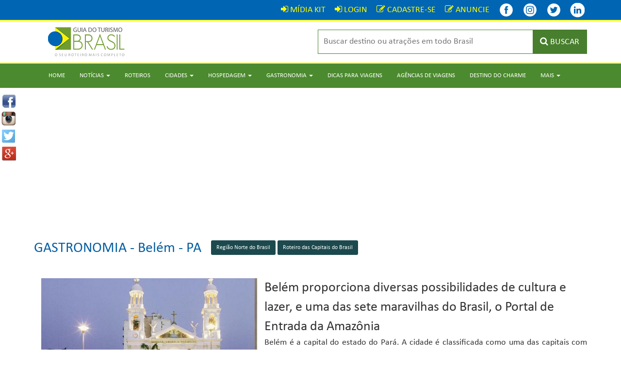

--- FILE ---
content_type: text/html; charset=UTF-8
request_url: https://www.guiadoturismobrasil.com/gastronomia/3/PA/belem/983/1
body_size: 9054
content:
<!DOCTYPE html>
<html lang="pt-br">

<head>
  <meta charset="utf-8">
  <meta http-equiv="X-UA-Compatible" content="IE=edge">
  <meta name="viewport" content="width=device-width, initial-scale=1">
  <!-- The above 3 meta tags *must* come first in the head; any other head content must come *after* these tags -->
  <title>Gastronomia - Belém - PA - Guia do Turismo Brasil</title>
  <meta name="description" content="Belém é a capital do estado do Pará. A cidade é classificada como uma das capitais com melhor qualidade de vida do país. Belém n...">

    <link href="https://www.guiadoturismobrasil.com/gastronomia/3/PA/belem/983/1" rel="canonical" />
  <link rel="shortcut icon" href="/assets/imagens/favicon.ico">

  <meta property="og:title" content="Gastronomia - Belém - PA - Guia do Turismo Brasil" />
  <meta property="og:site_name" content="Guia do Turismo Brasil" />
  <meta property="og:description" content="Belém é a capital do estado do Pará. A cidade é classificada como uma das capitais com melhor qualidade de vida do país. Belém n..." />
  <meta property="og:url" content="https://www.guiadoturismobrasil.com/gastronomia/3/PA/belem/983/1" />
  <meta property="og:type" content="website" />
  
  <!-- Bootstrap -->
  <link href="/assets/css/bootstrap.css" rel="stylesheet">
  <link href="/assets/css/estilo.css" rel="stylesheet">

  <!-- Owl Carousel Assets -->
  <link href="/assets/owl.carousel/owl-carousel/owl.carousel.css" rel="stylesheet">
  <link href="/assets/owl.carousel/owl-carousel/owl.theme.css" rel="stylesheet">

  <!-- fancyBox -->
  <link rel="stylesheet" href="/assets/fancybox/source/jquery.fancybox.css?v=2.1.5" type="text/css" media="screen" />
  <link rel="stylesheet" href="/assets/fancybox/source/helpers/jquery.fancybox-buttons.css?v=1.0.5" type="text/css" media="screen" />
  <link rel="stylesheet" href="/assets/fancybox/source/helpers/jquery.fancybox-thumbs.css?v=1.0.7" type="text/css" media="screen" />

  <link rel="stylesheet" type="text/css" media="all" href="/assets/html5-autocomplete-suggestions/style.css">

  <link rel="apple-touch-icon" sizes="57x57" href="/assets/favicons/apple-touch-icon-57x57.png">
  <link rel="apple-touch-icon" sizes="60x60" href="/assets/favicons/apple-touch-icon-60x60.png">
  <link rel="apple-touch-icon" sizes="72x72" href="/assets/favicons/apple-touch-icon-72x72.png">
  <link rel="apple-touch-icon" sizes="76x76" href="/assets/favicons/apple-touch-icon-76x76.png">
  <link rel="apple-touch-icon" sizes="114x114" href="/assets/favicons/apple-touch-icon-114x114.png">
  <link rel="apple-touch-icon" sizes="120x120" href="/assets/favicons/apple-touch-icon-120x120.png">
  <link rel="apple-touch-icon" sizes="144x144" href="/assets/favicons/apple-touch-icon-144x144.png">
  <link rel="apple-touch-icon" sizes="152x152" href="/assets/favicons/apple-touch-icon-152x152.png">
  <link rel="apple-touch-icon" sizes="180x180" href="/assets/favicons/apple-touch-icon-180x180.png">
  <link rel="icon" type="image/png" href="/assets/favicons/favicon-32x32.png" sizes="32x32">
  <link rel="icon" type="image/png" href="/assets/favicons/android-chrome-192x192.png" sizes="192x192">
  <link rel="icon" type="image/png" href="/assets/favicons/favicon-96x96.png" sizes="96x96">
  <link rel="icon" type="image/png" href="/assets/favicons/favicon-16x16.png" sizes="16x16">
  <link rel="manifest" href="/assets/favicons/manifest.json">
  <meta name="msapplication-TileColor" content="#ffffff">
  <meta name="msapplication-TileImage" content="/assets/favicons/mstile-144x144.png">
  <meta name="theme-color" content="#ffffff">
  <meta name='B-verify' content='9bfd28e8cf99942063fba097e021eb5f167e1dc9' />

  <!-- HTML5 shim and Respond.js for IE8 support of HTML5 elements and media queries -->
  <!-- WARNING: Respond.js doesn't work if you view the page via file:// -->
  <!--[if lt IE 9]>
      <script src="https://oss.maxcdn.com/html5shiv/3.7.2/html5shiv.min.js"></script>
      <script src="https://oss.maxcdn.com/respond/1.4.2/respond.min.js"></script>
    <![endif]-->


  <!-- 
          <script data-ad-client="ca-pub-9967385337646165" async src="https://pagead2.googlesyndication.com/pagead/js/adsbygoogle.js"></script>
        -->


</head>

<body>

  <script>
    (function(i, s, o, g, r, a, m) {
      i['GoogleAnalyticsObject'] = r;
      i[r] = i[r] || function() {
        (i[r].q = i[r].q || []).push(arguments)
      }, i[r].l = 1 * new Date();
      a = s.createElement(o),
        m = s.getElementsByTagName(o)[0];
      a.async = 1;
      a.src = g;
      m.parentNode.insertBefore(a, m)
    })(window, document, 'script', '//www.google-analytics.com/analytics.js', 'ga');

    ga('create', 'UA-47998350-2', 'auto');
    ga('send', 'pageview');
  </script>

  <div class="redes-sociais">
  <a id="ref_fb"  href="https://www.facebook.com/sharer/sharer.php?u=https://www.guiadoturismobrasil.com/gastronomia/3/PA/belem/983/1" onclick="javascript:window.open(this.href, '', 'menubar=no,toolbar=no,resizable=no,scrollbars=no,height=400,width=600'); return false;"><img src="/assets/imagens/icons-compartilhamento/facebook.png" class="icone-redes-sociais" alt="" /></a>
<a id="ref_tw" href="http://instagram.com/guiadoturismobrasil/?status=+https://www.guiadoturismobrasil.com/gastronomia/3/PA/belem/983/1"  onclick="javascript:window.open(this.href, '', 'menubar=no,toolbar=no,resizable=no,scrollbars=no,height=400,width=600');return false;"><img src="/assets/imagens/icons-compartilhamento/instagram.png" class="icone-redes-sociais" alt="" /></a>
  <a id="ref_tw" href="http://twitter.com/home?status=+https://www.guiadoturismobrasil.com/gastronomia/3/PA/belem/983/1"  onclick="javascript:window.open(this.href, '', 'menubar=no,toolbar=no,resizable=no,scrollbars=no,height=400,width=600');return false;"><img src="/assets/imagens/icons-compartilhamento/twitter.png" class="icone-redes-sociais" alt="" /></a>
  <a id="ref_gp" href="https://plus.google.com/share?url=https://www.guiadoturismobrasil.com/gastronomia/3/PA/belem/983/1"
onclick="javascript:window.open(this.href, '', 'menubar=no,toolbar=no,resizable=no,scrollbars=no,height=400,width=600');return false"><img src="/assets/imagens/icons-compartilhamento/google.png" class="icone-redes-sociais" alt="" /></a>
</div>
  <div class="top-login">
    <div class="container">
      <div class="row">
        <div class="col-md-12 text-right">
          <a href="/midiakit.pdf" class="link-login" target="_blank"><i class="fa fa-sign-in"></i> <span class="font-login">MÍDIA KIT</span></a>
<a href="/login" class="link-login"><i class="fa fa-sign-in"></i> <span class="font-login">LOGIN</span></a>
<a href="/cadastre-se" class="link-login"><i class="fa fa-pencil-square-o"></i> <span class="font-login">CADASTRE-SE</span></a>
<a href="/anuncie" class="link-login"><i class="fa fa-pencil-square-o"></i> <span class="font-login">ANUNCIE</span></a>
          <div class="clear10 visible-mobile"></div>
          <a href="https://www.facebook.com/guiadoturismobrasiloficial" target="_blank" title="Facebook - Guia do Turismo Brasil" class="link-login"><img src="/assets/imagens/icons/facebook.png" title="Facebook - Guia do Turismo Brasil" style="margin:-5px 0 -5px 0px;" /></a>
          <a href="https://www.Instagram.com/guiadoturismobrasil" target="_blank" title="Instagram - Guia do Turismo Brasil" class="link-login"><img src="/assets/imagens/icons/instagram.png" title="Instagram - Guia do Turismo Brasil" style="margin:-5px 0 -5px 0px;" /></a>

          <a href="https://twitter.com/guiadoturismobr" target="_blank" title="Twitter - Guia do Turismo Brasil" class="link-login"><img src="/assets/imagens/icons/twitter.png" title="Twitter - Guia do Turismo Brasil" style="margin:-5px 0 -5px 0px;" /></a>
          <a href="https://www.linkedin.com/company/guia-do-turismo-brasil/" target="_blank" title="Twitter - Guia do Turismo Brasil" class="link-login"><img src="/assets/imagens/icons/linkedin.png" title="Linkedin - Guia do Turismo Brasil" style="margin:-5px 0 -5px 0px;" /></a>
        </div>
      </div>
    </div>
  </div>
  <div class="linha-amarela"></div>
  <div id="fixa-top">
    <div class="fundo-topo">
      <div class="container">
        <div class="row">
          <div class="col-sm-3 col-xs-12">
            <a href="/"><img src="/assets/imagens/logotipo.png" class="center-block" alt="" /></a>
          </div>
          <div class="col-sm-3"></div>
          <div class="col-sm-6 col-xs-12">
            <form action="/resultado" method="get">
  <div class="busca-topo">
    <input name="busca" type="text" class="campo-busca-topo" placeholder="Buscar destino ou atrações em todo Brasil" id="autocomplete">
    <button type="submit" class="botao-busca-topo"><i class="fa fa-search"></i> <span class="some-mobile hidden-mobile">BUSCAR</span></button>
  </div>
</form>
          </div>
        </div>
      </div>
      <div class="linha-amarela"></div>
    </div>
  </div>

  <nav class="navbar navbar-default menu-top">
  <div class="container">
    <div class="navbar-header">
        <button type="button" class="navbar-toggle collapsed" data-toggle="collapse" data-target="#navbar" aria-expanded="false" aria-controls="navbar">
        <span class="sr-only">Toggle navigation</span>
        <span class="icon-bar"></span>
        <span class="icon-bar"></span>
        <span class="icon-bar"></span>
      </button>
    </div>
    <div id="navbar" class="navbar-collapse collapse">
      <ul class="nav navbar-nav">
        <li><a href="/">Home</a></li>
        <li class="dropdown">
          <a href="#" class="dropdown-toggle" data-toggle="dropdown" role="button" aria-haspopup="true" aria-expanded="false">Notícias <span class="caret"></span></a>
          <ul class="dropdown-menu">
            <li><a href="/noticias/11/aviacao">Aviação</a></li>
            <li><a href="/noticias/10/carnaval">Carnaval</a></li>
            <li><a href="/noticias/16/cinema-teatro-shows-exposicoes">Cinema –Teatro - Shows - Exposições</a></li>
            <li><a href="/noticias/18/cruzeiros">Cruzeiros</a></li>
            <li><a href="/noticias/7/destinos-internacionais">Destinos Internacionais</a></li>
            <li><a href="/noticias/4/destinos-nacionais">Destinos Nacionais</a></li>
            <li><a href="/noticias/12/feiras-e-eventos">Feiras e Eventos</a></li>
            <li><a href="/noticias/14/gastronomia">Gastronomia</a></li>
            <li><a href="/noticias/2/hospedagem">Hospedagem</a></li>
            <li><a href="/noticias/9/natal-reveillon">Natal &  Reveillon</a></li>
            <li><a href="/noticias/6/noticias-atualidades">Notícias / Atualidades</a></li>
            <li><a href="/noticias/17/operadoras-agencias-de-viagens">Operadoras - Agências de Viagens</a></li>
            <li><a href="/noticias/8/reportagem-especial">Reportagem Especial</a></li>
            <li><a href="/noticias/5/turismo-aventura">Turismo & Aventura</a></li>
            <li><a href="/noticias/3/viagens-e-transportes">Viagens e Transportes</a></li>
            <li><a href="/noticias">Todas</a></li>
          </ul>
        </li>
        <li><a href="/roteiros">Roteiros</a></li>
        <li class="dropdown">
          <a href="#" class="dropdown-toggle" data-toggle="dropdown" role="button" aria-haspopup="true" aria-expanded="false">Cidades <span class="caret"></span></a>
          <ul class="dropdown-menu">
            <li><a href="/cidades/norte">Norte</a></li>
            <li><a href="/cidades/nordeste">Nordeste</a></li>
            <li><a href="/cidades/centro-oeste">Centro-Oeste</a></li>
            <li><a href="/cidades/sudeste">Sudeste</a></li>
            <li><a href="/cidades/sul">Sul</a></li>
            <li><a href="/cidades">Todas</a></li>
          </ul>
        </li>
        <li class="dropdown">
          <a href="#" class="dropdown-toggle" data-toggle="dropdown" role="button" aria-haspopup="true" aria-expanded="false">Hospedagem <span class="caret"></span></a>
          <ul class="dropdown-menu">
            <li><a href="/hospedagem/norte">Norte</a></li>
            <li><a href="/hospedagem/nordeste">Nordeste</a></li>
            <li><a href="/hospedagem/centro-oeste">Centro-Oeste</a></li>
            <li><a href="/hospedagem/sudeste">Sudeste</a></li>
            <li><a href="/hospedagem/sul">Sul</a></li>
          </ul>
        </li>
        <li class="dropdown">
          <a href="#" class="dropdown-toggle" data-toggle="dropdown" role="button" aria-haspopup="true" aria-expanded="false">Gastronomia <span class="caret"></span></a>
          <ul class="dropdown-menu">
            <li><a href="/gastronomia/norte">Norte</a></li>
            <li><a href="/gastronomia/nordeste">Nordeste</a></li>
            <li><a href="/gastronomia/centro-oeste">Centro-Oeste</a></li>
            <li><a href="/gastronomia/sudeste">Sudeste</a></li>
            <li><a href="/gastronomia/sul">Sul</a></li>
          </ul>
        </li>
        <li><a href="/dicas-para-viagens">Dicas para Viagens</a></li>
        <li><a href="/agencias-de-viagem">Agências de Viagens</a></li>
        <li><a href="/destino-do-charme">Destino do Charme</a></li>
        <li class="dropdown">
          <a href="#" class="dropdown-toggle" data-toggle="dropdown" role="button" aria-haspopup="true" aria-expanded="false">Mais <span class="caret"></span></a>
          <ul class="dropdown-menu">
            
            <li><a href="/anuncie">Anuncie</a></li>
            <li><a href="/quem-somos">Quem Somos</a></li>
            <li><a href="/contato">Contato</a></li>
            <li><a href="/login">Login</a></li>
            <li><a href="/midiakit.pdf" target="_blank">Mídia Kit</a></li>
          </ul>
        </li>
      </ul>
    </div>
  </div>
</nav>

    <center>
<script async src="https://pagead2.googlesyndication.com/pagead/js/adsbygoogle.js"></script>
<!-- Guia - Geral 1 -->
<ins class="adsbygoogle"
     style="display:block"
     data-ad-client="ca-pub-9967385337646165"
     data-ad-slot="3497427812"
     data-ad-format="auto"
     data-full-width-responsive="true"></ins>
<script>
     (adsbygoogle = window.adsbygoogle || []).push({});
</script>
</center>

    <div class="container">
      <div class="row">
        <div class="col-md-12">
          <div class="clear30"></div>
          <span class="titulo-servico-hotel">Gastronomia - </span> <span class="titulo-servico-cidade"><a href="/cidade/PA/983/belem">Belém - PA</a></span> &nbsp;&nbsp;&nbsp;
            <a href="/roteiro/50/regiao-norte-do-brasil" class="btn btn-sm botao-roteiro" role="button">Região Norte do Brasil</a>
            <a href="/roteiro/5/roteiro-das-capitais-do-brasil" class="btn btn-sm botao-roteiro" role="button">Roteiro das Capitais do Brasil</a>

          <div class="clear20"></div>

          
          <div class="clear20"></div>

        </div>

        <div class="col-md-12">
                    <div class="col-md-5">
            <img src="https://www.guiadoturismobrasil.com/up/img/1494865816.jpg" class="img-responsive center-block">
              <div class="col-md-12">
    <div class="botao-prev hidden-mobile">
      <a class="prev-banner-full-1-a botao-icon-link"><i class="fa fa-caret-left fa-2x"></i></a>
    </div>
    <div class="botao-next hidden-mobile">
      <a class="next-banner-full-1-a botao-icon-link"><i class="fa fa-caret-right fa-2x"></i></a>
    </div>
    <div class="clear20"></div>
    <div id="owl-banner-full-1-a" class=" owl-carousel">
              <div class="item">
          <div class="col-md-12 espacamento-fotos">
            <a class="fancybox" href="https://www.guiadoturismobrasil.com/up/img/1494865816.jpg" data-fancybox-group="gallery" title="" alt=" ">
              <img src="https://www.guiadoturismobrasil.com/up/img/1494865816.jpg" class="img-responsive center-block" style='width: 100%;' alt=" " title=" " />
                          </a>
          </div>
        </div>
                    <div class="item">
          <div class="col-md-12 espacamento-fotos">
            <a class="fancybox" href="https://www.guiadoturismobrasil.com/up/img/1445043372.jpg" data-fancybox-group="gallery" title="" alt=" ">
              <img src="https://www.guiadoturismobrasil.com/up/img/1445043372.jpg" class="img-responsive center-block" style='width: 100%;' alt=" " title=" " />
                          </a>
          </div>
        </div>
                    <div class="item">
          <div class="col-md-12 espacamento-fotos">
            <a class="fancybox" href="https://www.guiadoturismobrasil.com/up/img/1438212294.jpg" data-fancybox-group="gallery" title="" alt=" ">
              <img src="https://www.guiadoturismobrasil.com/up/img/1438212294.jpg" class="img-responsive center-block" style='width: 100%;' alt=" " title=" " />
                          </a>
          </div>
        </div>
                    <div class="item">
          <div class="col-md-12 espacamento-fotos">
            <a class="fancybox" href="https://www.guiadoturismobrasil.com/up/img/1438212307.jpg" data-fancybox-group="gallery" title="" alt=" ">
              <img src="https://www.guiadoturismobrasil.com/up/img/1438212307.jpg" class="img-responsive center-block" style='width: 100%;' alt=" " title=" " />
                          </a>
          </div>
        </div>
                    <div class="item">
          <div class="col-md-12 espacamento-fotos">
            <a class="fancybox" href="https://www.guiadoturismobrasil.com/up/img/1494865831.jpg" data-fancybox-group="gallery" title="" alt=" ">
              <img src="https://www.guiadoturismobrasil.com/up/img/1494865831.jpg" class="img-responsive center-block" style='width: 100%;' alt=" " title=" " />
                          </a>
          </div>
        </div>
                    <div class="item">
          <div class="col-md-12 espacamento-fotos">
            <a class="fancybox" href="https://www.guiadoturismobrasil.com/up/img/1438212336.jpg" data-fancybox-group="gallery" title="" alt=" ">
              <img src="https://www.guiadoturismobrasil.com/up/img/1438212336.jpg" class="img-responsive center-block" style='width: 100%;' alt=" " title=" " />
                          </a>
          </div>
        </div>
                    <div class="item">
          <div class="col-md-12 espacamento-fotos">
            <a class="fancybox" href="https://www.guiadoturismobrasil.com/up/img/1438212361.jpg" data-fancybox-group="gallery" title="" alt=" ">
              <img src="https://www.guiadoturismobrasil.com/up/img/1438212361.jpg" class="img-responsive center-block" style='width: 100%;' alt=" " title=" " />
                          </a>
          </div>
        </div>
                    <div class="item">
          <div class="col-md-12 espacamento-fotos">
            <a class="fancybox" href="https://www.guiadoturismobrasil.com/up/img/1438212380.jpg" data-fancybox-group="gallery" title="" alt=" ">
              <img src="https://www.guiadoturismobrasil.com/up/img/1438212380.jpg" class="img-responsive center-block" style='width: 100%;' alt=" " title=" " />
                          </a>
          </div>
        </div>
                    <div class="item">
          <div class="col-md-12 espacamento-fotos">
            <a class="fancybox" href="https://www.guiadoturismobrasil.com/up/img/1438212400.jpg" data-fancybox-group="gallery" title="" alt=" ">
              <img src="https://www.guiadoturismobrasil.com/up/img/1438212400.jpg" class="img-responsive center-block" style='width: 100%;' alt=" " title=" " />
                          </a>
          </div>
        </div>
                    <div class="item">
          <div class="col-md-12 espacamento-fotos">
            <a class="fancybox" href="https://www.guiadoturismobrasil.com/up/img/1438212422.jpg" data-fancybox-group="gallery" title="" alt=" ">
              <img src="https://www.guiadoturismobrasil.com/up/img/1438212422.jpg" class="img-responsive center-block" style='width: 100%;' alt=" " title=" " />
                          </a>
          </div>
        </div>
                                                                                                    </div>
  </div>
            <div class="clear20"></div>
          </div>
                              <span style="font-size:28px">Belém  proporciona diversas possibilidades de cultura e lazer, e uma das sete maravilhas do Brasil, o Portal de Entrada da Amazônia</span><br>
                    <p style="text-align: justify;">Belém é a capital do estado do Pará. A cidade é classificada como uma das capitais com melhor qualidade de vida do país. Belém não perdeu o ar tradicional das fachadas dos casarões, das igrejas e capelas do período colonial. A cidade exerce significativa influência nacional, seja do ponto de vista cultural, econômico ou político. Conta com importantes monumentos, parques e museus. Alguns dos pontos turísticos da cidade são: o Teatro da Paz, o Museu Paraense Emílio Goeldi, o mercado do Ver-o-Peso, e eventos de grande repercussão como o Círio de Nazaré. Conhecida também como Portão de Entrada da Amazônia, Belém proporciona diversas possibilidades de cultura e lazer. A cidade é rica em &nbsp;construções históricas, praias, cultura, tem a mais original do Brasil e possuí uma exuberante natureza, entrincheiradas no meio das edificações modernas da capital, podendo ser observado nos seus diversos pontos turísticos. A capital paraense desponta como grande roteiro turístico do Brasil, gerando uma excelente oportunidade para investimentos turísticos, e está entre as 10 cidades mais movimentadas e atraentes do Brasil e a mais visitada da Amazônia. Pontos Turísticos: Conheça alguns dos principais pontos turísticos da cidade: Basílica Santuário de Nossa Senhora de Nazaré: é a única basílica da Amazônia Brasileira. Sua história, seu simbolismo e sua importância religiosa exercem uma profunda influência no imaginário religioso paraense. O complexo Feliz Lusitânia: o complexo contempla a Catedral Metropolitana de Belém, Praça Dom Frei Caetano, Casa das Onze Janelas, Corveta Museu Solimões, Forte do Presépio e o complexo de Santo Alexandre, onde se encontra a Igreja e o Museu de Arte Sacra do Pará, considerado um dos mais belos do Brasil. Complexo Ver-o-Peso: composto pela Feira do Açaí, as praças do Relógio, relógio original da Inglaterra, Pescador, dos Velames, o Solar da Beira e o Mercado Municipal. O mercado de Ferro, que completa o Ver-o-Peso, foi todo transportado da Inglaterra e eleito uma das sete maravilhas do Brasil. Estação das Docas: é um complexo de arte, lazer e gastronomia. A Estação como é conhecida, possui um moderno terminal fluvial: o Amazon River. Espaço São José Liberto: era um antigo presídio da capital. Parque Zoobotânico do Museu Paraense Emílio Goeldi, &nbsp;mais antiga instituição de pesquisas da região.</p><br />
          <div class="clear20"></div>
        </div>


        <div class="col-md-12">


<center><h2><i class="fa fa-cutlery"></i> Gastronomia  em <strong>Belém - PA</strong></h2></center>

<div class="clear20"></div>

<center>


<label>ou selecione um estilo:</label>

<select class="form-control" onChange="if(this.selectedIndex!=0)self.location=this.options[this.selectedIndex].value" style="width:285px;">
  <option>selecione...</option>
  <option value="/gastronomia/3/restaurante/8/PA/belem/983">Restaurante</option>
  <option value="/gastronomia/3/lanchonete/10/PA/belem/983">Lanchonete</option>
  <option value="/gastronomia/3/cantina/11/PA/belem/983">Cantina</option>
  <option value="/gastronomia/3/churrascaria/16/PA/belem/983">Churrascaria</option>
  <option value="/gastronomia/3/culinaria-japonesa/25/PA/belem/983">Culinária Japonesa</option>
  <option value="/gastronomia/3/choperia/27/PA/belem/983">Choperia</option>
  <option value="/gastronomia/3/cervejaria/28/PA/belem/983">Cervejaria</option>
</select>

          <br><br>

<form method="get" action="/resultado-busca-servicos" class="form-inline">
<center>
<label>busca de gastronomia</label>
<div class="clear"></div>
<input type="hidden" name="tipo" value="gastronomia">
<input type="hidden" name="cate" value="3">
<input type="hidden" name="uf" value="PA">
<input type="hidden" name="id" value="983">
<input type="hidden" name="nome" value="belem">
<input type="text" name="busca" class="form-control" value="" required style="width:200px;">
<input type="submit" class="btn btn-success" value="BUSCAR">
</center>
</form>

          <br><br>
          <a href="/hospedagem/2/PA/belem/983" style="color:#039">CONFIRA TAMBÉM TODAS AS OPÇÕES DE HOSPEDAGEM EM <strong>Belém - PA</strong></a>

          </center>
          <hr/>

      <br style="clear:both;">
      <br style="clear:both;">


  <center>Você está na página <big><b>2</b></big> de <big><b>3</b></big></center>
  <div class="clear30"></div>


<div class="col-xs-10 text-left" style="margin-top:-10px;">
<h4>
  <span style="text-transform:uppercase; font-size:22px;">FAMIGLIA TRATTORIA RESTAURANTE</span>
</h4>
<div class="barra-titulo-rodape"></div>

  <i class="fa fa-phone"></i> (91) 3241-5961<br>
  <i class="fa fa-map-marker"></i> Trav. Benjamin Constant, 1415  - Nazaré<br>
<i class="fa fa-globe"></i> Belém / PA
<div class="clear10"></div>

<a href="/gastronomia/3/restaurante/8/PA/belem/983/famiglia-trattoria-restaurante/10486" class="btn btn-default btn-sm" >Saiba Mais</a>

</div>

<div class="clear"></div>

<hr/>


<div class="col-xs-10 text-left" style="margin-top:-10px;">
<h4>
  <span style="text-transform:uppercase; font-size:22px;">GRINGO LOUCO RESTAURANTE</span>
</h4>
<div class="barra-titulo-rodape"></div>

  <i class="fa fa-phone"></i> (91) 3212-3344<br>
  <i class="fa fa-map-marker"></i> Tr: Benjamin Constant, 1415  - Nazaré<br>
<i class="fa fa-globe"></i> Belém / PA
<div class="clear10"></div>

<a href="/gastronomia/3/restaurante/8/PA/belem/983/gringo-louco-restaurante/10488" class="btn btn-default btn-sm" >Saiba Mais</a>

</div>

<div class="clear"></div>

<hr/>


<div class="col-xs-10 text-left" style="margin-top:-10px;">
<h4>
  <span style="text-transform:uppercase; font-size:22px;">HAKATA CULINARIA JAPONESA</span>
</h4>
<div class="barra-titulo-rodape"></div>

  <i class="fa fa-phone"></i> (91) 3249-0597<br>
  <i class="fa fa-map-marker"></i> Trav. 14 de Abril, 1128  - S. Brás<br>
<i class="fa fa-globe"></i> Belém / PA
<div class="clear10"></div>

<a href="/gastronomia/3/culinaria-japonesa/25/PA/belem/983/hakata-culinaria-japonesa/10490" class="btn btn-default btn-sm" >Saiba Mais</a>

</div>

<div class="clear"></div>

<hr/>


<div class="col-xs-10 text-left" style="margin-top:-10px;">
<h4>
  <span style="text-transform:uppercase; font-size:22px;">HATOBÁ CULINARIA JAPONESA</span>
</h4>
<div class="barra-titulo-rodape"></div>

  <i class="fa fa-phone"></i> (91) 3212-3143<br>
  <i class="fa fa-map-marker"></i> Boulevard Castilhos França  - Estação das Docas<br>
<i class="fa fa-globe"></i> Belém / PA
<div class="clear10"></div>

<a href="/gastronomia/3/culinaria-japonesa/25/PA/belem/983/hatoba-culinaria-japonesa/10491" class="btn btn-default btn-sm" >Saiba Mais</a>

</div>

<div class="clear"></div>

<hr/>


<div class="col-xs-10 text-left" style="margin-top:-10px;">
<h4>
  <span style="text-transform:uppercase; font-size:22px;">LÁ EM CASA /O OUTRO RESTAURANTE</span>
</h4>
<div class="barra-titulo-rodape"></div>

  <i class="fa fa-phone"></i> (91) 3242-4222<br>
  <i class="fa fa-map-marker"></i> Av. Gov. José Malcher, 247   - Nazaré<br>
<i class="fa fa-globe"></i> Belém / PA
<div class="clear10"></div>

<a href="/gastronomia/3/restaurante/8/PA/belem/983/la-em-casa-o-outro-restaurante/10557" class="btn btn-default btn-sm" >Saiba Mais</a>

</div>

<div class="clear"></div>

<hr/>


<div class="col-xs-10 text-left" style="margin-top:-10px;">
<h4>
  <span style="text-transform:uppercase; font-size:22px;">LÁ EM CASA RESTAURANTE</span>
</h4>
<div class="barra-titulo-rodape"></div>

  <i class="fa fa-phone"></i> (91) 3212-5588<br>
  <i class="fa fa-map-marker"></i> Boulevard Castilhos França   - Estação das Docas<br>
<i class="fa fa-globe"></i> Belém / PA
<div class="clear10"></div>

<a href="/gastronomia/3/restaurante/8/PA/belem/983/la-em-casa-restaurante/10492" class="btn btn-default btn-sm" >Saiba Mais</a>

</div>

<div class="clear"></div>

<hr/>


<div class="col-xs-10 text-left" style="margin-top:-10px;">
<h4>
  <span style="text-transform:uppercase; font-size:22px;">LA TRAVIATA RESTAURANTE</span>
</h4>
<div class="barra-titulo-rodape"></div>

  <i class="fa fa-phone"></i> (91) 3241-4560<br>
  <i class="fa fa-map-marker"></i> Av: Vise. de Sousa Franco, 1454  - Nazaré<br>
<i class="fa fa-globe"></i> Belém / PA
<div class="clear10"></div>

<a href="/gastronomia/3/restaurante/8/PA/belem/983/la-traviata-restaurante/10559" class="btn btn-default btn-sm" >Saiba Mais</a>

</div>

<div class="clear"></div>

<hr/>


<div class="col-xs-10 text-left" style="margin-top:-10px;">
<h4>
  <span style="text-transform:uppercase; font-size:22px;">LON DHIAN RESTAURANTE CHINES</span>
</h4>
<div class="barra-titulo-rodape"></div>

  <i class="fa fa-phone"></i> (91) 3223-4874<br>
  <i class="fa fa-map-marker"></i> R: Boaventura da Silva, 713  - Umarizal<br>
<i class="fa fa-globe"></i> Belém / PA
<div class="clear10"></div>

<a href="/gastronomia/3/restaurante/8/PA/belem/983/lon-dhian-restaurante-chines/10560" class="btn btn-default btn-sm" >Saiba Mais</a>

</div>

<div class="clear"></div>

<hr/>


<div class="col-xs-10 text-left" style="margin-top:-10px;">
<h4>
  <span style="text-transform:uppercase; font-size:22px;">MANJAR DAS GARÇAS RESTAURANTE</span>
</h4>
<div class="barra-titulo-rodape"></div>

  <i class="fa fa-phone"></i> (91) 3242-1056<br>
  <i class="fa fa-map-marker"></i> Mangal das Garças, s/n  - Cidade Velha<br>
<i class="fa fa-globe"></i> Belém / PA
<div class="clear10"></div>

<a href="/gastronomia/3/restaurante/8/PA/belem/983/manjar-das-garcas-restaurante/10561" class="btn btn-default btn-sm" >Saiba Mais</a>

</div>

<div class="clear"></div>

<hr/>


<div class="col-xs-10 text-left" style="margin-top:-10px;">
<h4>
  <span style="text-transform:uppercase; font-size:22px;">MINHA DEUSA RESTAURANTE E LANCHONETE</span>
</h4>
<div class="barra-titulo-rodape"></div>

  <i class="fa fa-map-marker"></i> Ir. 14, 1193 (Estr do Araruna)<br>
<i class="fa fa-globe"></i> Belém / PA
<div class="clear10"></div>

<a href="/gastronomia/3/lanchonete/10/PA/belem/983/minha-deusa-restaurante-e-lanchonete/10562" class="btn btn-default btn-sm" >Saiba Mais</a>

</div>

<div class="clear"></div>

<hr/>


<br style="clear:both;">

<div>
  <center>
  <p> Você está na página <big><b>2</b></big> de <big><b>3</b></big></p>
  <ul class="pagination">
<li><a href="/gastronomia/3/PA/belem/983/0">&laquo;</a></li>
<li><a href="/gastronomia/3/PA/belem/983/0">1</a></li>
<li class="pagination-active"><a style="color:#FFFFFF; background-color:#373C40;">2</a></li>
<li><a href="/gastronomia/3/PA/belem/983/2">3</a></li>
<li><a href="/gastronomia/3/PA/belem/983/2">&raquo;</a></li>
  </ul>
  </center>
</div>


    <center>
<script async src="https://pagead2.googlesyndication.com/pagead/js/adsbygoogle.js"></script>
<!-- Guia - Geral 1 -->
<ins class="adsbygoogle"
     style="display:block"
     data-ad-client="ca-pub-9967385337646165"
     data-ad-slot="3497427812"
     data-ad-format="auto"
     data-full-width-responsive="true"></ins>
<script>
     (adsbygoogle = window.adsbygoogle || []).push({});
</script>
</center>

        </div>
      </div>
    </div>

    <div class="clear40"></div>


  <!--

  <center>




  <br><br>
  <script async src="https://pagead2.googlesyndication.com/pagead/js/adsbygoogle.js"></script>

  <ins class="adsbygoogle" style="display:block" data-ad-client="ca-pub-9967385337646165" data-ad-slot="5622660212" data-ad-format="auto" data-full-width-responsive="true"></ins>
  <script>
    (adsbygoogle = window.adsbygoogle || []).push({});
  </script>
</center>

 -->
<div class="clear10"></div>

<div style="background: url('/assets/imagens/bg-parceiros.jpg') no-repeat; background-position: top center;" align="center">
  <div class="clear20"></div>
  <span style="color: #0860A1; font-size: 16px;"><strong>PARCEIROS</strong></span><br><br>

  <div class="container">
    <div class="row">


      <div class="col-md-3">
        <a href="https://abavexpo.com.br/sobre/ " target="_blank"><img src="/assets/imagens/abav-rodape.png" class="img-responsive" /></a>
        <div style="padding-bottom: 10px;"></div>
      </div>


      <div class="col-md-3">
        <a href="https://abavsp-aviesp.com.br/" target="_blank"><img src="/assets/imagens/abav-sp-aviesp.png" class="img-responsive" /></a>
        <div style="padding-bottom: 10px;"></div>
      </div>


      <div class="col-md-3">
        <a href="http://avirrp.com.br/ " target="_blank"><img src="/assets/imagens/avirrp-rodape.png" class="img-responsive" /></a>
        <div style="padding-bottom: 10px;"></div>
      </div>


      <div class="col-md-3">
        <a href="https://bntmercosul.com.br/" target="_blank"><img src="/assets/imagens/bnt-rodape.png" class="img-responsive" /></a>
        <div style="padding-bottom: 10px;"></div>
      </div>


      <div class="col-md-3">
        <a href="https://festivaldeturismodealagoas.com.br/" target="_blank"><img src="/assets/imagens/festival-de-turismo-de-alagoas.png" class="img-responsive" /></a>
        <div style="padding-bottom: 10px;"></div>
      </div>


      <div class="col-md-3">
        <a href="https://www.equipotel.com.br/" target="_blank"><img src="/assets/imagens/equipotel-rodape.jpg" class="img-responsive" /></a>
        <div style="padding-bottom: 10px;"></div>
      </div>



      <div class="col-md-3">
        <a href="https://www.festurisgramado.com/" target="_blank"><img src="/assets/imagens/festuris-rodape.jpg" class="img-responsive" /></a>
        <div style="padding-bottom: 10px;"></div>
      </div>

      <div class="col-md-3">
        <a href="https://expoturismogoias.com.br/" target="_blank"><img src="/assets/imagens/expo-turismo-goias.jpg" class="img-responsive" /></a>
        <div style="padding-bottom: 10px;"></div>
      </div>




    </div>

    <div class="clear20"></div>
  </div>
</div>





<div class="rodape-1">
  <div class="container">
    <div class="row">
      <div class="col-md-5">
        <div class="clear20"></div>
        <p class="titulo-rodape">Contatos</p>
        <div class="barra-titulo-rodape"></div>
        <i class="fa fa-building"></i> <strong>São Paulo/SP</strong><br>
        Rua Martins Fontes, 364 - SALA 904
        <br> Centro - CEP: 01050-000

        <br>

        <i class="fa fa-phone"></i> +55 (11) 99679-7756<br>
        <br>
        <i class="fa fa-envelope"></i> contato@guiadoturismobrasil.com<br>

        <div class="clear20"></div>

        <!--<a href="http://www.brazilsales.com.br" target="_blank"><img src="/assets/imagens/brazil-sales-rodape.png" class="img-responsive" /></a>-->

        <div class="clear20"></div>


      </div>
      <div class="col-md-1"></div>
      <div class="col-md-2">
        <div class="clear20"></div>
        <p class="titulo-rodape">Navegação</p>
        <div class="barra-titulo-rodape"></div>
        <a href="/" class="link-rodape"><i class="fa fa-angle-right"></i> Home</a><br>
        <a href="/cidades" class="link-rodape"><i class="fa fa-angle-right"></i> Cidades</a><br>
        <a href="/hospedagem" class="link-rodape"><i class="fa fa-angle-right"></i> Hospedagem</a><br>
        <a href="/gastronomia" class="link-rodape"><i class="fa fa-angle-right"></i> Gastronomia</a><br>
        <a href="/roteiros" class="link-rodape"><i class="fa fa-angle-right"></i> Roteiros</a><br>
        <a href="/destino-do-charme" class="link-rodape"><i class="fa fa-angle-right"></i> Destino do Charme</a><br>
        <a href="/quem-somos" class="link-rodape"><i class="fa fa-angle-right"></i> Quem Somos</a><br>
        <a href="/agencias-de-viagem" class="link-rodape"><i class="fa fa-angle-right"></i> Agências de Viagens</a><br>
        <a href="/dicas-para-viagens" class="link-rodape"><i class="fa fa-angle-right"></i> Dicas para Viagens</a><br>
        <a href="/noticias" class="link-rodape"><i class="fa fa-angle-right"></i> Notícias</a><br>
        <a href="/login" class="link-rodape"><i class="fa fa-angle-right"></i> Login</a><br>
        <a href="/contato" class="link-rodape"><i class="fa fa-angle-right"></i> Contato</a><br><br>
        <a href="/anuncie" class="link-rodape"><span style="color:#FFFF00;"><i class="fa fa-angle-right"></i> <b>Anuncie</b></span></a><br>
        <div class="clear20"></div>
      </div>
      <div class="col-md-1"></div>
      <div class="col-md-3">

        <div class="clear20"></div>


        <!--  <p class="titulo-rodape">Rede Social</p>
        <div class="barra-titulo-rodape"></div>
        <center>
        <div id="fb-root"></div>
        <script>(function(d, s, id) {
          var js, fjs = d.getElementsByTagName(s)[0];
          if (d.getElementById(id)) return;
          js = d.createElement(s); js.id = id;
          js.src = "//connect.facebook.net/pt_BR/sdk.js#xfbml=1&version=v2.5&appId=538642752957608";
          fjs.parentNode.insertBefore(js, fjs);
        }(document, 'script', 'facebook-jssdk'));</script>
        <div class="fb-page" data-href="https://www.facebook.com/people/Guia-do-Turismo-Brasil/100092211304297/" data-tabs="timeline" data-height="280" data-width="376" data-small-header="false" data-adapt-container-width="true" data-hide-cover="false" data-show-facepile="true"><div class="fb-xfbml-parse-ignore"><blockquote cite="https://www.facebook.com/people/Guia-do-Turismo-Brasil/100092211304297/"><a href="https://www.facebook.com/people/Guia-do-Turismo-Brasil/100092211304297/">Guia do Turismo Brasil o seu Guia de Viagem</a></blockquote></div></div>
        </center>
        <br>       

        <div class="clear20"></div> 

      -->

      </div>
    </div>
  </div>
</div>
<div class="rodape-2">
  <div class="container">
    <div class="row">
      <div class="col-md-12">
        © Copyright 2026 - Guia do Turismo Brasil | Todos os direitos reservados.
      </div>
    </div>
  </div>
</div>


<!-- Add jQuery library -->
  <script type="text/javascript" src="https://code.jquery.com/jquery-latest.min.js"></script>

<!-- Include all compiled plugins (below), or include individual files as needed -->
<script src="/assets/js/bootstrap.min.js"></script>

<script type="text/javascript">
  $(window).scroll(function() {
    if ($(window).scrollTop() > 40) {
      $("#fixa-top").removeClass("fixa-top-2");
      $("#fixa-top").addClass("fixa-top");
    }
    if ($(window).scrollTop() < 40) {
      $("#fixa-top").removeClass("fixa-top");
      $("#fixa-top").addClass("fixa-top-2");
    }
  });
</script>

<!-- Add fancyBox -->
<script type="text/javascript" src="/assets/fancybox/source/jquery.fancybox.pack.js?v=2.1.5"></script>
<script type="text/javascript" src="/assets/fancybox/source/helpers/jquery.fancybox-buttons.js?v=1.0.5"></script>
<script type="text/javascript" src="/assets/fancybox/source/helpers/jquery.fancybox-media.js?v=1.0.6"></script>
<script type="text/javascript" src="/assets/fancybox/source/helpers/jquery.fancybox-thumbs.js?v=1.0.7"></script>
<script type="text/javascript">
  $(document).ready(function() {
    $(".fancybox").fancybox({
      maxHeight: 350,
      openEffect: 'none',
      closeEffect: 'none',
      nextEffect: 'none',
      prevEffect: 'none',
      nextSpeed: 0,
      prevSpeed: 0,
      preload: 3,
      padding: 15
    });
  });
</script>

<!-- owl.carousel -->
<script src="/assets/owl.carousel/owl-carousel/owl.carousel.min.js"></script>
<script>
  $(document).ready(function() {
    var owl = $("#owl-noticias");
    owl.owlCarousel({
      items: 4, //10 items above 1000px browser width
      itemsDesktop: [1000, 4], //5 items between 1000px and 901px
      itemsDesktopSmall: [900, 3], // betweem 900px and 601px
      itemsTablet: [600, 2], //2 items between 600 and 0
      itemsMobile: [400, 1] // itemsMobile disabled - inherit from itemsTablet option
    });
    // Custom Navigation Events
    $(".next-noticias").click(function() {
      owl.trigger('owl.next');
    })
    $(".prev-noticias").click(function() {
      owl.trigger('owl.prev');
    })
    /* $(".play").click(function(){
      owl.trigger('owl.play',1000); //owl.play event accept autoPlay speed as second parameter
    })
    $(".stop").click(function(){
      owl.trigger('owl.stop');
    }) */
  });

  $(document).ready(function() {
    var owl = $("#owl-roteiros");
    owl.owlCarousel({
      items: 4, //10 items above 1000px browser width
      itemsDesktop: [1000, 4], //5 items between 1000px and 901px
      itemsDesktopSmall: [900, 3], // betweem 900px and 601px
      itemsTablet: [600, 2], //2 items between 600 and 0
      itemsMobile: [400, 1] // itemsMobile disabled - inherit from itemsTablet option
    });
    // Custom Navigation Events
    $(".next-roteiros").click(function() {
      owl.trigger('owl.next');
    })
    $(".prev-roteiros").click(function() {
      owl.trigger('owl.prev');
    })
  });

  $(document).ready(function() {
    var owl = $("#owl-videos");
    owl.owlCarousel({
      items: 1, //10 items above 1000px browser width
      itemsDesktop: [1000, 1], //5 items between 1000px and 901px
      itemsDesktopSmall: [900, 1], // betweem 900px and 601px
      itemsTablet: [600, 1], //2 items between 600 and 0
      itemsMobile: [400, 1] // itemsMobile disabled - inherit from itemsTablet option
    });
    // Custom Navigation Events
    $(".next-videos").click(function() {
      owl.trigger('owl.next');
    })
    $(".prev-videos").click(function() {
      owl.trigger('owl.prev');
    })
  });

  $(document).ready(function() {
    var owl = $("#owl-videos3");
    owl.owlCarousel({
      items: 1, //10 items above 1000px browser width
      itemsDesktop: [1000, 1], //5 items between 1000px and 901px
      itemsDesktopSmall: [900, 1], // betweem 900px and 601px
      itemsTablet: [600, 1], //2 items between 600 and 0
      itemsMobile: [400, 1] // itemsMobile disabled - inherit from itemsTablet option
    });
    // Custom Navigation Events
    $(".next-videos3").click(function() {
      owl.trigger('owl.next');
    })
    $(".prev-videos3").click(function() {
      owl.trigger('owl.prev');
    })
  });

  $(document).ready(function() {
    var owl = $("#owl-videos2");
    owl.owlCarousel({
      items: 2, //10 items above 1000px browser width
      itemsDesktop: [1000, 2], //5 items between 1000px and 901px
      itemsDesktopSmall: [900, 2], // betweem 900px and 601px
      itemsTablet: [600, 1], //2 items between 600 and 0
      itemsMobile: [400, 1] // itemsMobile disabled - inherit from itemsTablet option
    });
    // Custom Navigation Events
    $(".next-videos2").click(function() {
      owl.trigger('owl.next');
    })
    $(".prev-videos2").click(function() {
      owl.trigger('owl.prev');
    })
  });

  $(document).ready(function() {
    var owl = $("#owl-hoteis-patrocinador");
    owl.owlCarousel({
      items: 4, //10 items above 1000px browser width
      itemsDesktop: [1000, 4], //5 items between 1000px and 901px
      itemsDesktopSmall: [900, 3], // betweem 900px and 601px
      itemsTablet: [600, 2], //2 items between 600 and 0
      itemsMobile: [400, 1] // itemsMobile disabled - inherit from itemsTablet option
    });
    // Custom Navigation Events
    $(".next-hoteis-patrocinador").click(function() {
      owl.trigger('owl.next');
    })
    $(".prev-hoteis-patrocinador").click(function() {
      owl.trigger('owl.prev');
    })
  });

  $(document).ready(function() {
    var owl = $("#owl-cidades");
    owl.owlCarousel({
      items: 4, //10 items above 1000px browser width
      itemsDesktop: [1000, 4], //5 items between 1000px and 901px
      itemsDesktopSmall: [900, 3], // betweem 900px and 601px
      itemsTablet: [600, 2], //2 items between 600 and 0
      itemsMobile: [400, 1] // itemsMobile disabled - inherit from itemsTablet option
    });
    // Custom Navigation Events
    $(".next-cidades").click(function() {
      owl.trigger('owl.next');
    })
    $(".prev-cidades").click(function() {
      owl.trigger('owl.prev');
    })
  });

  $(document).ready(function() {
    var owl = $("#owl-moip");
    owl.owlCarousel({
      items: 3, //7 items above 1000px browser width
      itemsDesktop: [1000, 3], //7 items between 1000px +and 901px
      itemsDesktopSmall: [900, 3], //5 betweem 900px and 601px
      itemsTablet: [600, 3], //2 items between 600 and 0
      itemsMobile: [400, 1] // itemsMobile disabled - inherit from itemsTablet option
    });
    // Custom Navigation Events
    $(".next-moip").click(function() {
      owl.trigger('owl.next');
    })
    $(".prev-moip").click(function() {
      owl.trigger('owl.prev');
    })
  });

  $(document).ready(function() {
    var owl = $("#owl-galeria-fotos");
    owl.owlCarousel({
      items: 4, //10 items above 1000px browser width
      itemsDesktop: [1000, 4], //5 items between 1000px and 901px
      itemsDesktopSmall: [900, 3], // betweem 900px and 601px
      itemsTablet: [600, 2], //2 items between 600 and 0
      itemsMobile: [400, 2] // itemsMobile disabled - inherit from itemsTablet option
    });
    // Custom Navigation Events
    $(".next-galeria-fotos").click(function() {
      owl.trigger('owl.next');
    })
    $(".prev-galeria-fotos").click(function() {
      owl.trigger('owl.prev');
    })
  });

  $(document).ready(function() {
    var owl = $("#owl-banner-full-1");
    owl.owlCarousel({
      items: 1, //10 items above 1000px browser width
      itemsDesktop: [1000, 1], //5 items between 1000px and 901px
      itemsDesktopSmall: [900, 1], // betweem 900px and 601px
      itemsTablet: [600, 1], //2 items between 600 and 0
      itemsMobile: [400, 1], // itemsMobile disabled - inherit from itemsTablet option
      autoPlay: 3000, //Set AutoPlay to 3 seconds
    });
    // Custom Navigation Events
    $(".next-banner-full-1").click(function() {
      owl.trigger('owl.next');
    })
    $(".prev-banner-full-1").click(function() {
      owl.trigger('owl.prev');
    })
  });


  $(document).ready(function() {
    var owl = $("#owl-banner-full-apos-menu");
    owl.owlCarousel({
      items: 1, //10 items above 1000px browser width
      itemsDesktop: [1000, 1], //5 items between 1000px and 901px
      itemsDesktopSmall: [900, 1], // betweem 900px and 601px
      itemsTablet: [600, 1], //2 items between 600 and 0
      itemsMobile: [400, 1], // itemsMobile disabled - inherit from itemsTablet option
      autoPlay: 3000, //Set AutoPlay to 3 seconds
    });
    // Custom Navigation Events
    $(".next-banner-full-apos-menu").click(function() {
      owl.trigger('owl.next');
    })
    $(".prev-banner-full-apos-menu").click(function() {
      owl.trigger('owl.prev');
    })
  });

  $(document).ready(function() {
    var owl = $("#owl-banner-full-apos-noticias");
    owl.owlCarousel({
      items: 1, //10 items above 1000px browser width
      itemsDesktop: [1000, 1], //5 items between 1000px and 901px
      itemsDesktopSmall: [900, 1], // betweem 900px and 601px
      itemsTablet: [600, 1], //2 items between 600 and 0
      itemsMobile: [400, 1], // itemsMobile disabled - inherit from itemsTablet option
      autoPlay: 3000, //Set AutoPlay to 3 seconds
    });
    // Custom Navigation Events
    $(".next-banner-full-apos-noticias").click(function() {
      owl.trigger('owl.next');
    })
    $(".prev-banner-full-apos-noticias").click(function() {
      owl.trigger('owl.prev');
    })
  });

  $(document).ready(function() {
    var owl = $("#owl-banner-full-antes-rodape");
    owl.owlCarousel({
      items: 1, //10 items above 1000px browser width
      itemsDesktop: [1000, 1], //5 items between 1000px and 901px
      itemsDesktopSmall: [900, 1], // betweem 900px and 601px
      itemsTablet: [600, 1], //2 items between 600 and 0
      itemsMobile: [400, 1], // itemsMobile disabled - inherit from itemsTablet option
      autoPlay: 3000, //Set AutoPlay to 3 seconds
    });
    // Custom Navigation Events
    $(".next-banner-full-antes-rodape").click(function() {
      owl.trigger('owl.next');
    })
    $(".prev-banner-full-antes-rodape").click(function() {
      owl.trigger('owl.prev');
    })
  });


  $(document).ready(function() {
    var owl = $("#owl-banner-full-1-a");
    owl.owlCarousel({
      items: 1, //10 items above 1000px browser width
      itemsDesktop: [1000, 1], //5 items between 1000px and 901px
      itemsDesktopSmall: [900, 1], // betweem 900px and 601px
      itemsTablet: [600, 1], //2 items between 600 and 0
      itemsMobile: [400, 1], // itemsMobile disabled - inherit from itemsTablet option
      autoPlay: 3000, //Set AutoPlay to 3 seconds
    });
    // Custom Navigation Events
    $(".next-banner-full-1-a").click(function() {
      owl.trigger('owl.next');
    })
    $(".prev-banner-full-1-a").click(function() {
      owl.trigger('owl.prev');
    })
  });


  $(document).ready(function() {
    var owl = $("#owl-banner-full-1-b");
    owl.owlCarousel({
      items: 1, //10 items above 1000px browser width
      itemsDesktop: [1000, 1], //5 items between 1000px and 901px
      itemsDesktopSmall: [900, 1], // betweem 900px and 601px
      itemsTablet: [600, 1], //2 items between 600 and 0
      itemsMobile: [400, 1], // itemsMobile disabled - inherit from itemsTablet option
      autoPlay: 3000, //Set AutoPlay to 3 seconds
    });
    // Custom Navigation Events
    $(".next-banner-full-1-b").click(function() {
      owl.trigger('owl.next');
    })
    $(".prev-banner-full-1-b").click(function() {
      owl.trigger('owl.prev');
    })
  });


  $(document).ready(function() {
    var owl = $("#owl-banner-full-2");
    owl.owlCarousel({
      items: 1, //10 items above 1000px browser width
      itemsDesktop: [1000, 1], //5 items between 1000px and 901px
      itemsDesktopSmall: [900, 1], // betweem 900px and 601px
      itemsTablet: [600, 1], //2 items between 600 and 0
      itemsMobile: [400, 1], // itemsMobile disabled - inherit from itemsTablet option
      autoPlay: 5000, //Set AutoPlay to 5 seconds
    });
    // Custom Navigation Events
    $(".next-banner-full-2").click(function() {
      owl.trigger('owl.next');
    })
    $(".prev-banner-full-2").click(function() {
      owl.trigger('owl.prev');
    })
  });
</script>

<script type="text/javascript" src="/assets/html5-autocomplete-suggestions/js/jquery.autocomplete.min.js"></script>
<!--<script type="text/javascript" src="/assets/html5-autocomplete-suggestions/js/currency-autocomplete.js"></script>-->
<script type="text/javascript" src="/assets/html5-autocomplete-suggestions/js/autocomplete.php"></script>











<!--
<script data-cfasync="false" type="text/javascript" id="clever-core">
  (function(document, window) {
    var a, c = document.createElement("script");

    c.id = "CleverCoreLoader57223";
    c.src = "//scripts.cleverwebserver.com/a0bcef45d581146183bb8ec6214b8fc4.js";

    c.async = !0;
    c.type = "text/javascript";
    c.setAttribute("data-target", window.name);
    c.setAttribute("data-callback", "put-your-callback-macro-here");

    try {
      a = parent.document.getElementsByTagName("script")[0] || document.getElementsByTagName("script")[0];
    } catch (e) {
      a = !1;
    }

    a || (a = document.getElementsByTagName("head")[0] || document.getElementsByTagName("body")[0]);
    a.parentNode.insertBefore(c, a);
  })(document, window);
</script>
<div class="clever-core-ads"></div>
-->






</body>

</html>


--- FILE ---
content_type: text/html; charset=utf-8
request_url: https://www.google.com/recaptcha/api2/aframe
body_size: 268
content:
<!DOCTYPE HTML><html><head><meta http-equiv="content-type" content="text/html; charset=UTF-8"></head><body><script nonce="x2ZtkPMpQia5-k2kDkEX8g">/** Anti-fraud and anti-abuse applications only. See google.com/recaptcha */ try{var clients={'sodar':'https://pagead2.googlesyndication.com/pagead/sodar?'};window.addEventListener("message",function(a){try{if(a.source===window.parent){var b=JSON.parse(a.data);var c=clients[b['id']];if(c){var d=document.createElement('img');d.src=c+b['params']+'&rc='+(localStorage.getItem("rc::a")?sessionStorage.getItem("rc::b"):"");window.document.body.appendChild(d);sessionStorage.setItem("rc::e",parseInt(sessionStorage.getItem("rc::e")||0)+1);localStorage.setItem("rc::h",'1769750425594');}}}catch(b){}});window.parent.postMessage("_grecaptcha_ready", "*");}catch(b){}</script></body></html>

--- FILE ---
content_type: text/javascript;charset=UTF-8
request_url: https://www.guiadoturismobrasil.com/assets/html5-autocomplete-suggestions/js/autocomplete.php
body_size: 8120
content:
$(function(){
  var currencies = [
    { value: ' Arujá', data: 'SP' },
    { value: 'Abadiânia', data: 'GO' },
    { value: 'Abrolhos', data: 'BA' },
    { value: 'Açailândia', data: 'MA' },
    { value: 'Acaraú', data: 'CE' },
    { value: 'Adamantina', data: 'SP' },
    { value: 'Afonso Claudio', data: 'ES' },
    { value: 'Água Boa', data: 'MT' },
    { value: 'Água Clara', data: 'MS' },
    { value: 'Aguaí', data: 'SP' },
    { value: 'Águas Belas', data: 'PE' },
    { value: 'Águas da Prata', data: 'SP' },
    { value: 'Águas de Chapecó', data: 'SC' },
    { value: 'Águas de Lindoia', data: 'SP' },
    { value: 'Águas de Santa Bárbara', data: 'SP' },
    { value: 'Águas de São Pedro', data: 'SP' },
    { value: 'Águas Formosas', data: 'MG' },
    { value: 'Águas Lindas de Goiás', data: 'GO' },
    { value: 'Águas Mornas', data: 'SC' },
    { value: 'Agudos', data: 'SP' },
    { value: 'Águia Branca', data: 'ES' },
    { value: 'Aiuruoca', data: 'MG' },
    { value: 'Alagoa', data: 'MG' },
    { value: 'Alagoinhas', data: 'BA' },
    { value: 'Albertina', data: 'MG' },
    { value: 'Alcobaça', data: 'BA' },
    { value: 'Alegrete', data: 'RS' },
    { value: 'Alfenas', data: 'MG' },
    { value: 'Alfredo Chaves', data: 'ES' },
    { value: 'Alfredo Wagner', data: 'SC' },
    { value: 'Almirante Tamandaré', data: 'PR' },
    { value: 'Alphaville/Barueri', data: 'SP' },
    { value: 'Altamira', data: 'PA' },
    { value: 'Alto Alegre', data: 'RR' },
    { value: 'Alto Caparaó', data: 'MG' },
    { value: 'Alto Paraíso de Goiás', data: 'GO' },
    { value: 'Álvares Machado', data: 'SP' },
    { value: 'Alvorada', data: 'TO' },
    { value: 'Americana', data: 'SP' },
    { value: 'Amparo', data: 'SP' },
    { value: 'Analândia', data: 'SP' },
    { value: 'Ananindeua', data: 'PA' },
    { value: 'Anápolis', data: 'GO' },
    { value: 'Anchieta', data: 'ES' },
    { value: 'Andradas', data: 'MG' },
    { value: 'Andradina', data: 'SP' },
    { value: 'Angra dos Reis', data: 'RJ' },
    { value: 'Anhembi', data: 'SP' },
    { value: 'Anicuns', data: 'GO' },
    { value: 'Antonina', data: 'PR' },
    { value: 'Antonio Prado', data: 'RS' },
    { value: 'Aparecida', data: 'SP' },
    { value: 'Aparecida de Goiânia', data: 'GO' },
    { value: 'Aparecida do Taboado', data: 'MS' },
    { value: 'Apiaí', data: 'SP' },
    { value: 'Apiúna', data: 'SC' },
    { value: 'Apucarana', data: 'PR' },
    { value: 'Aquidauana', data: 'MS' },
    { value: 'Aquiraz ', data: 'CE' },
    { value: 'Aracajú', data: 'SE' },
    { value: 'Araçariguama', data: 'SP' },
    { value: 'Aracati', data: 'CE' },
    { value: 'Araçatuba', data: 'SP' },
    { value: 'Araçoiaba da Serra', data: 'SP' },
    { value: 'Aracruz', data: 'ES' },
    { value: 'Aragarças', data: 'GO' },
    { value: 'Araguacema', data: 'TO' },
    { value: 'Araguaína', data: 'TO' },
    { value: 'Araguatins', data: 'TO' },
    { value: 'Arambaré', data: 'RS' },
    { value: 'Arapeí', data: 'SP' },
    { value: 'Arapiraca', data: 'AL' },
    { value: 'Arapongas', data: 'PR' },
    { value: 'Arapoti', data: 'PR' },
    { value: 'Araranguá', data: 'SC' },
    { value: 'Araraquara', data: 'SP' },
    { value: 'Araras', data: 'SP' },
    { value: 'Araruama', data: 'RJ' },
    { value: 'Aratuípe', data: 'BA' },
    { value: 'Araucária', data: 'PR' },
    { value: 'Araxá', data: 'MG' },
    { value: 'Areado', data: 'MG' },
    { value: 'Arealva', data: 'SP' },
    { value: 'Areia Branca', data: 'RN' },
    { value: 'Areias', data: 'SP' },
    { value: 'Areiópolis  ', data: 'SP' },
    { value: 'Armação dos Búzios', data: 'RJ' },
    { value: 'Arraial D Ajuda', data: 'BA' },
    { value: 'Arraial do Cabo', data: 'RJ' },
    { value: 'Arroio Teixeira', data: 'RS' },
    { value: 'Artur Nogueira', data: 'SP' },
    { value: 'Aruanã', data: 'GO' },
    { value: 'Ascurra ', data: 'SC' },
    { value: 'Assis', data: 'SP' },
    { value: 'Assis Chateaubriand', data: 'PR' },
    { value: 'Atalaia', data: 'AL' },
    { value: 'Atibaia', data: 'SP' },
    { value: 'Atlântida', data: 'RS' },
    { value: 'Avaré', data: 'SP' },
    { value: 'Bacabal', data: 'MA' },
    { value: 'Baependi', data: 'MG' },
    { value: 'Bagé', data: 'RS' },
    { value: 'Baía da Traição', data: 'PB' },
    { value: 'Baía Formosa', data: 'RN' },
    { value: 'Balneário Barra do Sul', data: 'SC' },
    { value: 'Balneário Camboriú', data: 'SC' },
    { value: 'Balsa Nova', data: 'PR' },
    { value: 'Balsas', data: 'MA' },
    { value: 'Bananal', data: 'SP' },
    { value: 'Bandeirantes', data: 'PR' },
    { value: 'Barbacena', data: 'MG' },
    { value: 'Barbalha', data: 'CE' },
    { value: 'Barequeçaba', data: 'SP' },
    { value: 'Barra Bonita', data: 'SP' },
    { value: 'Barra de Guaratiba ', data: 'RJ' },
    { value: 'Barra de Santo Antonio ', data: 'AL' },
    { value: 'Barra de São Miguel', data: 'AL' },
    { value: 'Barra do Garças', data: 'MT' },
    { value: 'Barra do Piraí', data: 'RJ' },
    { value: 'Barra do Sahy', data: 'SP' },
    { value: 'Barra do Una', data: 'SP' },
    { value: 'Barra Mansa', data: 'RJ' },
    { value: 'Barra Velha', data: 'SC' },
    { value: 'Barreiras', data: 'BA' },
    { value: 'Barreirinhas', data: 'MA' },
    { value: 'Barretos', data: 'SP' },
    { value: 'Bataguassu', data: 'MS' },
    { value: 'Baturité', data: 'CE' },
    { value: 'Bauru', data: 'SP' },
    { value: 'Bebedouro', data: 'SP' },
    { value: 'Beberibe', data: 'CE' },
    { value: 'Belém', data: 'PA' },
    { value: 'Belmonte', data: 'BA' },
    { value: 'Belo Horizonte', data: 'MG' },
    { value: 'Benedito Novo', data: 'SC' },
    { value: 'Benjamin Constant', data: 'AM' },
    { value: 'Bento Gonçalves', data: 'RS' },
    { value: 'Bertioga', data: 'SP' },
    { value: 'Betim', data: 'MG' },
    { value: 'Birigui', data: 'SP' },
    { value: 'Biritiba Mirim', data: 'SP' },
    { value: 'Blumenau', data: 'SC' },
    { value: 'Boa Vista', data: 'RR' },
    { value: 'Bocaina', data: 'SP' },
    { value: 'Bocaina de Minas', data: 'MG' },
    { value: 'Bofete', data: 'SP' },
    { value: 'Boiçucanga', data: 'SP' },
    { value: 'Boituva', data: 'SP' },
    { value: 'Bom Jardim', data: 'RJ' },
    { value: 'Bom Jardim da Serra', data: 'SC' },
    { value: 'Bom Jesus', data: 'RS' },
    { value: 'Bom Jesus da Lapa', data: 'BA' },
    { value: 'Bom Jesus de Goiás', data: 'GO' },
    { value: 'Bom Jesus dos Perdões', data: 'SP' },
    { value: 'Bom Repouso', data: 'MG' },
    { value: 'Bombinhas', data: 'SC' },
    { value: 'Bonfim', data: 'RR' },
    { value: 'Bonito', data: 'MS' },
    { value: 'Boracéia', data: 'SP' },
    { value: 'Borda da Mata', data: 'MG' },
    { value: 'Botucatu', data: 'SP' },
    { value: 'Botuverá', data: 'SC' },
    { value: 'Bragança', data: 'PA' },
    { value: 'Bragança Paulista', data: 'SP' },
    { value: 'Brasilândia', data: 'MS' },
    { value: 'Brasília', data: 'DF' },
    { value: 'Brazópolis', data: 'MG' },
    { value: 'Britânia', data: 'GO' },
    { value: 'Brodowski', data: 'SP' },
    { value: 'Brotas', data: 'SP' },
    { value: 'Brusque', data: 'SC' },
    { value: 'Bueno Brandão', data: 'MG' },
    { value: 'Buritama', data: 'SP' },
    { value: 'Buriti dos Montes', data: 'PI' },
    { value: 'Cabedelo', data: 'PB' },
    { value: 'Cabo de Santo Agostinho', data: 'PE' },
    { value: 'Cabo Frio', data: 'RJ' },
    { value: 'Cabreúva', data: 'SP' },
    { value: 'Caçapava do Sul', data: 'RS' },
    { value: 'Cáceres', data: 'MT' },
    { value: 'Cachoeira', data: 'BA' },
    { value: 'Cachoeira de Minas', data: 'MG' },
    { value: 'Cachoeira do Sul', data: 'RS' },
    { value: 'Cachoeira Paulista', data: 'SP' },
    { value: 'Cachoeiras de Macacu', data: 'RJ' },
    { value: 'Cachoeiro de Itapemirim', data: 'ES' },
    { value: 'Caconde', data: 'SP' },
    { value: 'Caeté', data: 'MG' },
    { value: 'Caiapônia', data: 'GO' },
    { value: 'Caiobá', data: 'PR' },
    { value: 'Cajazeiras', data: 'PB' },
    { value: 'Cajueiro da Praia', data: 'PI' },
    { value: 'Calçoene', data: 'AP' },
    { value: 'Caldas', data: 'MG' },
    { value: 'Caldas Novas', data: 'GO' },
    { value: 'Camaçari/Guarajuba ', data: 'BA' },
    { value: 'Camanducaia', data: 'MG' },
    { value: 'Camaquã', data: 'RS' },
    { value: 'Camaragibe', data: 'PE' },
    { value: 'Cambará do Sul', data: 'RS' },
    { value: 'Cambuí', data: 'MG' },
    { value: 'Cambuquira', data: 'MG' },
    { value: 'Camburi/Camburizinho', data: 'SP' },
    { value: 'Camocim', data: 'CE' },
    { value: 'Campanha', data: 'MG' },
    { value: 'Campina Grande', data: 'PB' },
    { value: 'Campina Grande do Sul', data: 'PR' },
    { value: 'Campinas', data: 'SP' },
    { value: 'Campo do Tenente', data: 'PR' },
    { value: 'Campo Grande', data: 'MS' },
    { value: 'Campo Largo', data: 'PR' },
    { value: 'Campo Magro', data: 'PR' },
    { value: 'Campo Mourão', data: 'PR' },
    { value: 'Campos do Jordão ', data: 'SP' },
    { value: 'Campos dos Goytacazes', data: 'RJ' },
    { value: 'Campos Novos Paulista', data: 'SP' },
    { value: 'Cananéia', data: 'SP' },
    { value: 'Canarana', data: 'MT' },
    { value: 'Canavieiras', data: 'BA' },
    { value: 'Candeias', data: 'BA' },
    { value: 'Canela', data: 'RS' },
    { value: 'Canelinha', data: 'SC' },
    { value: 'Canguaretama', data: 'RN' },
    { value: 'Canindé de São Francisco', data: 'SE' },
    { value: 'Canoa Quebrada', data: 'CE' },
    { value: 'Canoas', data: 'RS' },
    { value: 'Canoinhas', data: 'SC' },
    { value: 'Capão Bonito', data: 'SP' },
    { value: 'Capão da Canoa', data: 'RS' },
    { value: 'Caparaó', data: 'MG' },
    { value: 'Capitólio', data: 'MG' },
    { value: 'Capixaba', data: 'AC' },
    { value: 'Caracaraí ', data: 'RR' },
    { value: 'Caraguatatuba', data: 'SP' },
    { value: 'Caraíva', data: 'BA' },
    { value: 'Carambeí ', data: 'PR' },
    { value: 'Caravelas', data: 'BA' },
    { value: 'Carazinho', data: 'RS' },
    { value: 'Cariacica', data: 'ES' },
    { value: 'Carlos Barbosa', data: 'RS' },
    { value: 'Carmo de Minas', data: 'MG' },
    { value: 'Carmo do Cajuru', data: 'MG' },
    { value: 'Carmo do Rio Claro', data: 'MG' },
    { value: 'Carolina', data: 'MA' },
    { value: 'Caruaru', data: 'PE' },
    { value: 'Carutapera', data: 'MA' },
    { value: 'Cascavel', data: 'PR' },
    { value: 'Casimiro de Abreu', data: 'RJ' },
    { value: 'Cassilândia', data: 'MS' },
    { value: 'Castanhal', data: 'PA' },
    { value: 'Castro', data: 'PR' },
    { value: 'Catalão', data: 'GO' },
    { value: 'Catas Altas', data: 'MG' },
    { value: 'Caxambu', data: 'MG' },
    { value: 'Caxias', data: 'MA' },
    { value: 'Caxias do Sul', data: 'RS' },
    { value: 'Cedral', data: 'MA' },
    { value: 'Ceres', data: 'GO' },
    { value: 'Cerro Azul', data: 'PR' },
    { value: 'Cesário Lange', data: 'SP' },
    { value: 'Chapada Diamantina/ Lençois', data: 'BA' },
    { value: 'Chapada dos Guimarães', data: 'MT' },
    { value: 'Chapadão do Céu', data: 'GO' },
    { value: 'Chapecó', data: 'SC' },
    { value: 'Charqueada', data: 'SP' },
    { value: 'Chuí', data: 'RS' },
    { value: 'Cidreira', data: 'RS' },
    { value: 'Coari', data: 'AM' },
    { value: 'Codó', data: 'MA' },
    { value: 'Colatina', data: 'ES' },
    { value: 'Colina', data: 'SP' },
    { value: 'Colombo', data: 'PR' },
    { value: 'Conceição da Barra', data: 'ES' },
    { value: 'Conceição do Rio Verde', data: 'MG' },
    { value: 'Conceição dos Ouros', data: 'MG' },
    { value: 'Conchas', data: 'SP' },
    { value: 'Concórdia', data: 'SC' },
    { value: 'Congonhas', data: 'MG' },
    { value: 'Conselheiro Lafaiete', data: 'MG' },
    { value: 'Consolação', data: 'MG' },
    { value: 'Cornélio Procópio', data: 'PR' },
    { value: 'Coronel Fabriciano', data: 'MG' },
    { value: 'Córrego do Bom Jesus', data: 'MG' },
    { value: 'Corumbá', data: 'MS' },
    { value: 'Corumbataí', data: 'SP' },
    { value: 'Coruripe', data: 'AL' },
    { value: 'Costa do Sauípe', data: 'BA' },
    { value: 'Couto de Magalhães', data: 'TO' },
    { value: 'Coxim', data: 'MS' },
    { value: 'Crato', data: 'CE' },
    { value: 'Cravinhos', data: 'SP' },
    { value: 'Criciúma', data: 'SC' },
    { value: 'Crisólia', data: 'MG' },
    { value: 'Cristalina', data: 'GO' },
    { value: 'Cruz Alta', data: 'RS' },
    { value: 'Cruzeiro', data: 'SP' },
    { value: 'Cruzeiro do Sul', data: 'AC' },
    { value: 'Cuiabá', data: 'MT' },
    { value: 'Cunha', data: 'SP' },
    { value: 'Curitiba', data: 'PR' },
    { value: 'Curitibanos', data: 'SC' },
    { value: 'Delfim Moreira', data: 'MG' },
    { value: 'Delfinópolis', data: 'MG' },
    { value: 'Descalvado', data: 'SP' },
    { value: 'Diamantina', data: 'MG' },
    { value: 'Divinolândia', data: 'SP' },
    { value: 'Divinópolis', data: 'MG' },
    { value: 'Dois Irmãos', data: 'RS' },
    { value: 'Domingos Martins', data: 'ES' },
    { value: 'Dourado', data: 'SP' },
    { value: 'Dourados', data: 'MS' },
    { value: 'Doutor Pedrinho', data: 'SC' },
    { value: 'Dracena', data: 'SP' },
    { value: 'Eldorado', data: 'SP' },
    { value: 'Embu das Artes', data: 'SP' },
    { value: 'Encantado', data: 'RS' },
    { value: 'Engenheiro Paulo de Frontin', data: 'RJ' },
    { value: 'Entre Rios do Oeste', data: 'PR' },
    { value: 'Erechim', data: 'RS' },
    { value: 'Escariz / Portugal ', data: 'SP' },
    { value: 'Espírito Santo do Pinhal', data: 'SP' },
    { value: 'Estância', data: 'SE' },
    { value: 'Estância Velha', data: 'RS' },
    { value: 'Esteio', data: 'RS' },
    { value: 'Estiva', data: 'MG' },
    { value: 'Estrela', data: 'RS' },
    { value: 'Eunápolis', data: 'BA' },
    { value: 'Extrema', data: 'MG' },
    { value: 'Fama', data: 'MG' },
    { value: 'Farroupilha', data: 'RS' },
    { value: 'Feira de Santana', data: 'BA' },
    { value: 'Feliz', data: 'RS' },
    { value: 'Fernando de Noronha', data: 'PE' },
    { value: 'Flores da Cunha', data: 'RS' },
    { value: 'Florianópolis', data: 'SC' },
    { value: 'Fonte Boa', data: 'AM' },
    { value: 'Formiga', data: 'MG' },
    { value: 'Formosa', data: 'GO' },
    { value: 'Formoso', data: 'MG' },
    { value: 'Fortaleza', data: 'CE' },
    { value: 'Foz do Iguaçu', data: 'PR' },
    { value: 'Fraiburgo', data: 'SC' },
    { value: 'Franca', data: 'SP' },
    { value: 'Francisco Beltrão', data: 'PR' },
    { value: 'Frutal', data: 'MG' },
    { value: 'Garanhuns', data: 'PE' },
    { value: 'Garça', data: 'SP' },
    { value: 'Garibaldi', data: 'RS' },
    { value: 'Garopaba', data: 'SC' },
    { value: 'Garuva', data: 'SC' },
    { value: 'Gaspar', data: 'SC' },
    { value: 'Genipabu', data: 'RN' },
    { value: 'Goiana', data: 'PE' },
    { value: 'Goianésia', data: 'GO' },
    { value: 'Goianésia do Pará', data: 'PA' },
    { value: 'Goiânia', data: 'GO' },
    { value: 'Goiás', data: 'GO' },
    { value: 'Goiatuba', data: 'GO' },
    { value: 'Gonçalves', data: 'MG' },
    { value: 'Governador Celso Ramos', data: 'SC' },
    { value: 'Governador Valadares', data: 'MG' },
    { value: 'Gramado', data: 'RS' },
    { value: 'Gravatá', data: 'PE' },
    { value: 'Gravataí', data: 'RS' },
    { value: 'Gravatal', data: 'SC' },
    { value: 'Guabiruba', data: 'SC' },
    { value: 'Guaíra', data: 'PR' },
    { value: 'Guajará-Mirim ', data: 'RO' },
    { value: 'Guapimirim', data: 'RJ' },
    { value: 'Guaramiranga', data: 'CE' },
    { value: 'Guaramirim', data: 'SC' },
    { value: 'Guarapari', data: 'ES' },
    { value: 'Guarapuava', data: 'PR' },
    { value: 'Guaraqueçaba', data: 'PR' },
    { value: 'Guararema', data: 'SP' },
    { value: 'Guaratuba', data: 'PR' },
    { value: 'Guartelá', data: 'PR' },
    { value: 'Guarujá', data: 'SP' },
    { value: 'Guarulhos', data: 'SP' },
    { value: 'Guaxupé', data: 'MG' },
    { value: 'Gurupi', data: 'TO' },
    { value: 'Heliodora', data: 'MG' },
    { value: 'Holambra', data: 'SP' },
    { value: 'Hortolândia', data: 'SP' },
    { value: 'Humaitá', data: 'AM' },
    { value: 'Ibimirim', data: 'PE' },
    { value: 'Ibirá', data: 'SP' },
    { value: 'Ibirama', data: 'SC' },
    { value: 'Ibitinga', data: 'SP' },
    { value: 'Ibiúna', data: 'SP' },
    { value: 'Iconha', data: 'ES' },
    { value: 'Iepê', data: 'SP' },
    { value: 'Igaraçu do Tietê', data: 'SP' },
    { value: 'Igarassu', data: 'PE' },
    { value: 'Igrejinha', data: 'RS' },
    { value: 'Iguaba Grande', data: 'RJ' },
    { value: 'Iguape', data: 'SP' },
    { value: 'Ijuí', data: 'RS' },
    { value: 'Ilha Comprida', data: 'SP' },
    { value: 'Ilha de Comandatuba', data: 'BA' },
    { value: 'Ilha de Itamaracá', data: 'PE' },
    { value: 'Ilha do Bom Jesus dos Passos', data: 'BA' },
    { value: 'Ilha do Mel', data: 'PR' },
    { value: 'Ilha dos Frades', data: 'BA' },
    { value: 'Ilha Grande', data: 'RJ' },
    { value: 'Ilha Solteira', data: 'SP' },
    { value: 'Ilhabela', data: 'SP' },
    { value: 'Ilhéus', data: 'BA' },
    { value: 'Ilhota', data: 'SC' },
    { value: 'Imbassaí', data: 'BA' },
    { value: 'Imbituba', data: 'SC' },
    { value: 'Imperatriz', data: 'MA' },
    { value: 'Inconfidentes', data: 'MG' },
    { value: 'Indaial', data: 'SC' },
    { value: 'Indaiatuba', data: 'SP' },
    { value: 'Iperó', data: 'SP' },
    { value: 'Ipeúna', data: 'SP' },
    { value: 'Ipojuca', data: 'PE' },
    { value: 'Iporanga', data: 'SP' },
    { value: 'Iraí', data: 'RS' },
    { value: 'Iranduba', data: 'AM' },
    { value: 'Irati', data: 'PR' },
    { value: 'Itabela', data: 'BA' },
    { value: 'Itabira', data: 'MG' },
    { value: 'Itabirito', data: 'MG' },
    { value: 'Itabuna', data: 'BA' },
    { value: 'Itacaré', data: 'BA' },
    { value: 'Itaguaí', data: 'RJ' },
    { value: 'Itaipava', data: 'RJ' },
    { value: 'Itaipu', data: 'PR' },
    { value: 'Itaipulândia', data: 'PR' },
    { value: 'Itaituba', data: 'PA' },
    { value: 'Itajaí', data: 'SC' },
    { value: 'Itajubá', data: 'MG' },
    { value: 'Itamaraju', data: 'BA' },
    { value: 'Itamonte', data: 'MG' },
    { value: 'Itanhaém', data: 'SP' },
    { value: 'Itanhandu', data: 'MG' },
    { value: 'Itaparica', data: 'BA' },
    { value: 'Itapecerica da Serra', data: 'SP' },
    { value: 'Itapema', data: 'SC' },
    { value: 'Itapemirim', data: 'ES' },
    { value: 'Itapeva', data: 'MG' },
    { value: 'Itapeva', data: 'SP' },
    { value: 'Itapira', data: 'SP' },
    { value: 'Itapiratins', data: 'TO' },
    { value: 'Itapoá', data: 'SC' },
    { value: 'Itaporanga d´Ajuda', data: 'SE' },
    { value: 'Itapura', data: 'SP' },
    { value: 'Itaqui', data: 'RS' },
    { value: 'Itararé', data: 'SP' },
    { value: 'Itarema', data: 'CE' },
    { value: 'Itatiaia', data: 'RJ' },
    { value: 'Itatiba', data: 'SP' },
    { value: 'Itatinga', data: 'SP' },
    { value: 'Itaverava', data: 'MG' },
    { value: 'Itirapina', data: 'SP' },
    { value: 'Itu', data: 'SP' },
    { value: 'Ituiutaba', data: 'MG' },
    { value: 'Itumbiara', data: 'GO' },
    { value: 'Itupeva', data: 'SP' },
    { value: 'Iturama', data: 'MG' },
    { value: 'Ituverava', data: 'SP' },
    { value: 'Iúna', data: 'ES' },
    { value: 'Jaboatão dos Guararapes', data: 'PE' },
    { value: 'Jaciara', data: 'MT' },
    { value: 'Jacinto Machado', data: 'SC' },
    { value: 'Jacupiranga', data: 'SP' },
    { value: 'Jacutinga', data: 'MG' },
    { value: 'Jaguarão', data: 'RS' },
    { value: 'Jaguariaíva', data: 'PR' },
    { value: 'Jaguaribe', data: 'CE' },
    { value: 'Jaguaripe', data: 'BA' },
    { value: 'Jaguariúna', data: 'SP' },
    { value: 'Jaguaruna', data: 'SC' },
    { value: 'Jales', data: 'SP' },
    { value: 'Japaratuba', data: 'SE' },
    { value: 'Jaraguá do Sul', data: 'SC' },
    { value: 'Jaraguari', data: 'MS' },
    { value: 'Jarinu', data: 'SP' },
    { value: 'Jataí', data: 'GO' },
    { value: 'Jataizinho', data: 'PR' },
    { value: 'Jaú', data: 'SP' },
    { value: 'Jequié', data: 'BA' },
    { value: 'Jericoacoara', data: 'CE' },
    { value: 'Ji-Paraná', data: 'RO' },
    { value: 'Joaçaba', data: 'SC' },
    { value: 'Joanópolis', data: 'SP' },
    { value: 'João Câmara', data: 'RN' },
    { value: 'João Monlevade', data: 'MG' },
    { value: 'João Pessoa', data: 'PB' },
    { value: 'Joinville', data: 'SC' },
    { value: 'Juazeiro', data: 'BA' },
    { value: 'Juazeiro do Norte', data: 'CE' },
    { value: 'Juiz de Fora', data: 'MG' },
    { value: 'Jundiaí', data: 'SP' },
    { value: 'Juquehy', data: 'SP' },
    { value: 'Juquitiba', data: 'SP' },
    { value: 'Juréia - Norte', data: 'SP' },
    { value: 'Juréia - Sul', data: 'SP' },
    { value: 'Juruti', data: 'PA' },
    { value: 'Jussara', data: 'GO' },
    { value: 'Lages', data: 'SC' },
    { value: 'Lagoa da Prata', data: 'MG' },
    { value: 'Lagoa Santa', data: 'MG' },
    { value: 'Lagoa Vermelha', data: 'RS' },
    { value: 'Laguna', data: 'SC' },
    { value: 'Lajeado', data: 'RS' },
    { value: 'Lambari', data: 'MG' },
    { value: 'Lapa', data: 'PR' },
    { value: 'Laranjeiras', data: 'SE' },
    { value: 'Lauro de Freitas', data: 'BA' },
    { value: 'Lavras', data: 'MG' },
    { value: 'Leoberto Leal', data: 'SC' },
    { value: 'Limeira', data: 'SP' },
    { value: 'Lindóia', data: 'SP' },
    { value: 'Linhares', data: 'ES' },
    { value: 'Lins', data: 'SP' },
    { value: 'Londrina', data: 'PR' },
    { value: 'Louveira', data: 'SP' },
    { value: 'Luís Correia', data: 'PI' },
    { value: 'Luminárias', data: 'MG' },
    { value: 'Luminosa', data: 'MG' },
    { value: 'Luziânia', data: 'GO' },
    { value: 'Macaé', data: 'RJ' },
    { value: 'Macapá', data: 'AP' },
    { value: 'Macau', data: 'RN' },
    { value: 'Maceió', data: 'AL' },
    { value: 'Machado', data: 'MG' },
    { value: 'Madre de Deus', data: 'BA' },
    { value: 'Mafra', data: 'SC' },
    { value: 'Magé', data: 'RJ' },
    { value: 'Mairinque', data: 'SP' },
    { value: 'Mairiporã', data: 'SP' },
    { value: 'Major Gercino ', data: 'SC' },
    { value: 'Mamanguape', data: 'PB' },
    { value: 'Manaus', data: 'AM' },
    { value: 'Mangaratiba', data: 'RJ' },
    { value: 'Mangue Seco', data: 'BA' },
    { value: 'Manicoré', data: 'AM' },
    { value: 'Marabá', data: 'PA' },
    { value: 'Maracanaú', data: 'CE' },
    { value: 'Maragogi', data: 'AL' },
    { value: 'Maragogipe', data: 'BA' },
    { value: 'Marataízes', data: 'ES' },
    { value: 'Maraú/Barra Grande', data: 'BA' },
    { value: 'Marechal Cândido Rondon', data: 'PR' },
    { value: 'Maresias', data: 'SP' },
    { value: 'Maria da Fé', data: 'MG' },
    { value: 'Mariana', data: 'MG' },
    { value: 'Maricá', data: 'RJ' },
    { value: 'Marília', data: 'SP' },
    { value: 'Maringá', data: 'PR' },
    { value: 'Marmelópolis', data: 'MG' },
    { value: 'Martinópolis', data: 'SP' },
    { value: 'Mataraca', data: 'PB' },
    { value: 'Mateiros', data: 'TO' },
    { value: 'Matelândia', data: 'PR' },
    { value: 'Matinhos', data: 'PR' },
    { value: 'Matriz de Camaragibe', data: 'AL' },
    { value: 'Maxaranguape', data: 'RN' },
    { value: 'Miguel Pereira', data: 'RJ' },
    { value: 'Miguelópolis', data: 'SP' },
    { value: 'Mineiros', data: 'GO' },
    { value: 'Miranda', data: 'MS' },
    { value: 'Missal', data: 'PR' },
    { value: 'Mococa', data: 'SP' },
    { value: 'Mogi das Cruzes', data: 'SP' },
    { value: 'Mogi Guaçu', data: 'SP' },
    { value: 'Mogi Mirim', data: 'SP' },
    { value: 'Mongaguá', data: 'SP' },
    { value: 'Monte Alegre do Sul', data: 'SP' },
    { value: 'Monte Carmelo', data: 'MG' },
    { value: 'Monte Pascoal', data: 'BA' },
    { value: 'Monte Santo de Minas', data: 'MG' },
    { value: 'Monte Sião', data: 'MG' },
    { value: 'Monte Verde', data: 'MG' },
    { value: 'Monteiro Lobato', data: 'SP' },
    { value: 'Montenegro', data: 'RS' },
    { value: 'Montes Claros', data: 'MG' },
    { value: 'Moreré', data: 'BA' },
    { value: 'Morretes', data: 'PR' },
    { value: 'Morrinhos', data: 'GO' },
    { value: 'Morro de São Paulo', data: 'BA' },
    { value: 'Morro do Chapéu', data: 'BA' },
    { value: 'Morro Grande', data: 'SC' },
    { value: 'Morungaba', data: 'SP' },
    { value: 'Mossoró', data: 'RN' },
    { value: 'Mucajaí', data: 'RR' },
    { value: 'Mucugê', data: 'BA' },
    { value: 'Mucuri', data: 'BA' },
    { value: 'Munhoz', data: 'MG' },
    { value: 'Muritiba', data: 'BA' },
    { value: 'Muzambinho', data: 'MG' },
    { value: 'Natal', data: 'RN' },
    { value: 'Natércia', data: 'MG' },
    { value: 'Natividade da Serra', data: 'SP' },
    { value: 'Navegantes', data: 'SC' },
    { value: 'Nazaré', data: 'BA' },
    { value: 'Nazaré Paulista', data: 'SP' },
    { value: 'Niquelândia', data: 'GO' },
    { value: 'Niterói', data: 'RJ' },
    { value: 'Nossa Senhora do Socorro', data: 'SE' },
    { value: 'Nova Crixás', data: 'GO' },
    { value: 'Nova Friburgo', data: 'RJ' },
    { value: 'Nova Lima', data: 'MG' },
    { value: 'Nova Odessa', data: 'SP' },
    { value: 'Nova Petrópolis', data: 'RS' },
    { value: 'Nova Prata', data: 'RS' },
    { value: 'Nova Trento', data: 'SC' },
    { value: 'Nova Veneza', data: 'SC' },
    { value: 'Nova Viçosa', data: 'BA' },
    { value: 'Novo Hamburgo', data: 'RS' },
    { value: 'Novo Santo Antonio', data: 'PI' },
    { value: 'Nuporanga', data: 'SP' },
    { value: 'Oeiras', data: 'PI' },
    { value: 'Olímpia', data: 'SP' },
    { value: 'Olinda', data: 'PE' },
    { value: 'Osasco', data: 'SP' },
    { value: 'Osório', data: 'RS' },
    { value: 'Ourinhos', data: 'SP' },
    { value: 'Ouro Branco', data: 'MG' },
    { value: 'Ouro Fino', data: 'MG' },
    { value: 'Ouro Preto', data: 'MG' },
    { value: 'Ouro Preto do Oeste', data: 'RO' },
    { value: 'Pacaraima', data: 'RR' },
    { value: 'Palhoça', data: 'SC' },
    { value: 'Palmas', data: 'TO' },
    { value: 'Palmeira', data: 'PR' },
    { value: 'Panorama', data: 'SP' },
    { value: 'Pará de Minas', data: 'MG' },
    { value: 'Paraguaçu Paulista', data: 'SP' },
    { value: 'Paraíba do Sul', data: 'RJ' },
    { value: 'Paraibuna', data: 'SP' },
    { value: 'Paraipaba', data: 'CE' },
    { value: 'Paraíso do Tocantins', data: 'TO' },
    { value: 'Paraisópolis', data: 'MG' },
    { value: 'Paranaguá', data: 'PR' },
    { value: 'Paranapanema', data: 'SP' },
    { value: 'Paranavaí', data: 'PR' },
    { value: 'Paraty', data: 'RJ' },
    { value: 'Pardinho', data: 'SP' },
    { value: 'Parintins', data: 'AM' },
    { value: 'Pariquera-Açu', data: 'SP' },
    { value: 'Parnaíba', data: 'PI' },
    { value: 'Parnamirim', data: 'RN' },
    { value: 'Passa Quatro', data: 'MG' },
    { value: 'Passo de Torres', data: 'SC' },
    { value: 'Passo Fundo', data: 'RS' },
    { value: 'Passos', data: 'MG' },
    { value: 'Pato Branco', data: 'PR' },
    { value: 'Patos', data: 'PB' },
    { value: 'Patos de Minas', data: 'MG' },
    { value: 'Patrocínio', data: 'MG' },
    { value: 'Paúba', data: 'SP' },
    { value: 'Paulínia', data: 'SP' },
    { value: 'Paulista', data: 'PE' },
    { value: 'Paulo Afonso', data: 'BA' },
    { value: 'Pedra Bela', data: 'SP' },
    { value: 'Pedra Branca do Amaparí', data: 'AP' },
    { value: 'Pedreira', data: 'SP' },
    { value: 'Pedro Canário', data: 'ES' },
    { value: 'Pedro ll', data: 'PI' },
    { value: 'Pelotas', data: 'RS' },
    { value: 'Penápolis', data: 'SP' },
    { value: 'Penedo', data: 'AL' },
    { value: 'Penedo', data: 'RJ' },
    { value: 'Penha', data: 'SC' },
    { value: 'Pereira Barreto', data: 'SP' },
    { value: 'Peruíbe', data: 'SP' },
    { value: 'Pesqueira', data: 'PE' },
    { value: 'Petrolina', data: 'PE' },
    { value: 'Petrópolis', data: 'RJ' },
    { value: 'Piaçabuçu', data: 'AL' },
    { value: 'Piçarras', data: 'SC' },
    { value: 'Picos', data: 'PI' },
    { value: 'Piedade', data: 'SP' },
    { value: 'Pindamonhangaba', data: 'SP' },
    { value: 'Pinhal', data: 'RS' },
    { value: 'Pinhalzinho', data: 'SP' },
    { value: 'Pinheira', data: 'SC' },
    { value: 'Pinheiros', data: 'ES' },
    { value: 'Piquete', data: 'SP' },
    { value: 'Piracaia', data: 'SP' },
    { value: 'Piracicaba', data: 'SP' },
    { value: 'Piracuruca', data: 'PI' },
    { value: 'Piraí do Sul', data: 'PR' },
    { value: 'Piraju', data: 'SP' },
    { value: 'Pirambu', data: 'SE' },
    { value: 'Piranhas', data: 'GO' },
    { value: 'Pirapora', data: 'MG' },
    { value: 'Pirapora do Bom Jesus', data: 'SP' },
    { value: 'Piraquara', data: 'PR' },
    { value: 'Pirassununga', data: 'SP' },
    { value: 'Piratuba', data: 'SC' },
    { value: 'Pirenópolis', data: 'GO' },
    { value: 'Pitimbu', data: 'PB' },
    { value: 'Piúma', data: 'ES' },
    { value: 'Planaltina', data: 'GO' },
    { value: 'Poá', data: 'SP' },
    { value: 'Poço Fundo', data: 'MG' },
    { value: 'Poços de Caldas', data: 'MG' },
    { value: 'Pombal', data: 'PB' },
    { value: 'Pomerode', data: 'SC' },
    { value: 'Ponta de Humaitá', data: 'BA' },
    { value: 'Ponta Grossa', data: 'CE' },
    { value: 'Ponta Grossa', data: 'PR' },
    { value: 'Ponta Porã', data: 'MS' },
    { value: 'Pontal do Araguaia', data: 'MT' },
    { value: 'Pontal do Paraná', data: 'PR' },
    { value: 'Ponte Nova', data: 'MG' },
    { value: 'Porangatu', data: 'GO' },
    { value: 'Porto Alegre', data: 'RS' },
    { value: 'Porto Amazonas', data: 'PR' },
    { value: 'Porto Belo', data: 'SC' },
    { value: 'Porto de Galinhas', data: 'PE' },
    { value: 'Porto de Sauípe', data: 'BA' },
    { value: 'Porto Feliz', data: 'SP' },
    { value: 'Porto Ferreira', data: 'SP' },
    { value: 'Porto Grande ', data: 'AP' },
    { value: 'Porto Murtinho', data: 'MS' },
    { value: 'Porto Seguro', data: 'BA' },
    { value: 'Porto União', data: 'SC' },
    { value: 'Porto Velho', data: 'RO' },
    { value: 'Pouso Alegre', data: 'MG' },
    { value: 'Pouso Alto', data: 'MG' },
    { value: 'Prado', data: 'BA' },
    { value: 'Praia da Pipa / Tibau do Sul ', data: 'RN' },
    { value: 'Praia do Cassino', data: 'RS' },
    { value: 'Praia do Cumbuco / Caucaia', data: 'CE' },
    { value: 'Praia do Forte', data: 'BA' },
    { value: 'Praia do Francês / Marechal Deodoro', data: 'AL' },
    { value: 'Praia do Rosa / Lagoa da Ibiraquera', data: 'SC' },
    { value: 'Praia Grande', data: 'SP' },
    { value: 'Pratânia', data: 'SP' },
    { value: 'Presidente Bernardes', data: 'SP' },
    { value: 'Presidente Epitácio', data: 'SP' },
    { value: 'Presidente Kennedy', data: 'ES' },
    { value: 'Presidente Prudente', data: 'SP' },
    { value: 'Presidente Venceslau', data: 'SP' },
    { value: 'Primeira Cruz', data: 'MA' },
    { value: 'Quadra', data: 'SP' },
    { value: 'Quatro Barras', data: 'PR' },
    { value: 'Queluz', data: 'SP' },
    { value: 'Quixadá', data: 'CE' },
    { value: 'Raposa', data: 'MA' },
    { value: 'Recife', data: 'PE' },
    { value: 'Redenção da Serra', data: 'SP' },
    { value: 'Registro', data: 'SP' },
    { value: 'Resende', data: 'RJ' },
    { value: 'Ribeirão Grande', data: 'SP' },
    { value: 'Ribeirão Pires', data: 'SP' },
    { value: 'Ribeirão Preto', data: 'SP' },
    { value: 'Rifaina', data: 'SP' },
    { value: 'Rio Branco', data: 'AC' },
    { value: 'Rio Branco do Sul', data: 'PR' },
    { value: 'Rio Claro', data: 'SP' },
    { value: 'Rio das Flores', data: 'RJ' },
    { value: 'Rio das Ostras', data: 'RJ' },
    { value: 'Rio de Janeiro', data: 'RJ' },
    { value: 'Rio do Fogo', data: 'RN' },
    { value: 'Rio do Sul', data: 'SC' },
    { value: 'Rio dos Cedros', data: 'SC' },
    { value: 'Rio Fortuna', data: 'SC' },
    { value: 'Rio Grande', data: 'RS' },
    { value: 'Rio Largo', data: 'AL' },
    { value: 'Rio Negrinho', data: 'SC' },
    { value: 'Rio Negro', data: 'PR' },
    { value: 'Rio Quente', data: 'GO' },
    { value: 'Rio verde', data: 'GO' },
    { value: 'Rio Verde de Mato Grosso', data: 'MS' },
    { value: 'Riviera de São Lourenço', data: 'SP' },
    { value: 'Rodeio', data: 'SC' },
    { value: 'Romaria', data: 'MG' },
    { value: 'Rondonópolis', data: 'MT' },
    { value: 'Sabará', data: 'MG' },
    { value: 'Sacramento', data: 'MG' },
    { value: 'Salesópolis', data: 'SP' },
    { value: 'Salinas', data: 'MG' },
    { value: 'Salinas da Margarida', data: 'BA' },
    { value: 'Salto', data: 'SP' },
    { value: 'Salto Grande', data: 'SP' },
    { value: 'Salvador', data: 'BA' },
    { value: 'Salvador do Sul', data: 'RS' },
    { value: 'Santa Branca', data: 'SP' },
    { value: 'Santa Cruz Cabrália', data: 'BA' },
    { value: 'Santa Cruz da Conceição', data: 'SP' },
    { value: 'Santa Cruz do Sul', data: 'RS' },
    { value: 'Santa Fé do Sul', data: 'SP' },
    { value: 'Santa Helena', data: 'PR' },
    { value: 'Santa Helena de Goiás', data: 'GO' },
    { value: 'Santa Isabel', data: 'SP' },
    { value: 'Santa Luzia', data: 'BA' },
    { value: 'Santa Maria', data: 'RS' },
    { value: 'Santa Maria da Serra', data: 'SP' },
    { value: 'Santa Maria Madalena', data: 'RJ' },
    { value: 'Santa Rita', data: 'PB' },
    { value: 'Santa Rita de Caldas', data: 'MG' },
    { value: 'Santa Rita do Passa Quatro', data: 'SP' },
    { value: 'Santa Rita d´Oeste', data: 'SP' },
    { value: 'Santa Rosa', data: 'RS' },
    { value: 'Santa Rosa de Viterbo', data: 'SP' },
    { value: 'Santa Tereza de Goiás', data: 'GO' },
    { value: 'Santa Terezinha de Itaipu', data: 'PR' },
    { value: 'Santa Vitória do Palmar', data: 'RS' },
    { value: 'Santana de Parnaíba', data: 'SP' },
    { value: 'Santana do Cariri', data: 'CE' },
    { value: 'Santana do Livramento', data: 'RS' },
    { value: 'Santarém', data: 'PA' },
    { value: 'Santo Amaro', data: 'BA' },
    { value: 'Santo Amaro da Imperatriz', data: 'SC' },
    { value: 'Santo André', data: 'SP' },
    { value: 'Santo Ângelo', data: 'RS' },
    { value: 'Santo Antonio do Pinhal', data: 'SP' },
    { value: 'Santos', data: 'SP' },
    { value: 'Santos Dumont', data: 'MG' },
    { value: 'São Benedito do Sul', data: 'PE' },
    { value: 'São Bento do Norte', data: 'RN' },
    { value: 'São Bento do Sapucaí', data: 'SP' },
    { value: 'São Bento do Sul', data: 'SC' },
    { value: 'São Bernardo do Campo', data: 'SP' },
    { value: 'São Borja', data: 'RS' },
    { value: 'São Caetano do Sul', data: 'SP' },
    { value: 'São Carlos', data: 'SP' },
    { value: 'São Cristovão', data: 'SE' },
    { value: 'São Félix', data: 'BA' },
    { value: 'São Félix do Araguaia', data: 'MT' },
    { value: 'São Félix do Tocantins', data: 'TO' },
    { value: 'São Félix do Xingu', data: 'PA' },
    { value: 'São Francisco de Paula', data: 'RS' },
    { value: 'São Francisco do Conde', data: 'BA' },
    { value: 'São Francisco do Sul', data: 'SC' },
    { value: 'São Francisco Xavier', data: 'SP' },
    { value: 'São Gabriel', data: 'RS' },
    { value: 'São Jerônimo', data: 'RS' },
    { value: 'São João Batista', data: 'SC' },
    { value: 'São João Batista do Glória', data: 'MG' },
    { value: 'São João da Boa Vista', data: 'SP' },
    { value: 'São João da Mata', data: 'MG' },
    { value: 'São João Del Rei', data: 'MG' },
    { value: 'São João do Araguaia', data: 'PA' },
    { value: 'São Joaquim', data: 'SC' },
    { value: 'São José', data: 'SC' },
    { value: 'São José da Barra', data: 'MG' },
    { value: 'São José de Ribamar', data: 'MA' },
    { value: 'São José do Barreiro', data: 'SP' },
    { value: 'São José do Rio Pardo', data: 'SP' },
    { value: 'São José do Rio Preto', data: 'SP' },
    { value: 'São José do Xingu', data: 'MT' },
    { value: 'São José dos Ausentes', data: 'RS' },
    { value: 'São José dos Campos', data: 'SP' },
    { value: 'São José dos Pinhais', data: 'PR' },
    { value: 'São Leopoldo', data: 'RS' },
    { value: 'São Lourenço', data: 'MG' },
    { value: 'São Lourenço do Sul', data: 'RS' },
    { value: 'São Luís', data: 'MA' },
    { value: 'São Luíz do Paraitinga', data: 'SP' },
    { value: 'São Manuel', data: 'SP' },
    { value: 'São Marcos', data: 'RS' },
    { value: 'São Mateus', data: 'ES' },
    { value: 'São Miguel das Missões', data: 'RS' },
    { value: 'São Miguel do Araguaia', data: 'GO' },
    { value: 'São Miguel do Gostoso', data: 'RN' },
    { value: 'São Miguel do Guaporé', data: 'RO' },
    { value: 'São Miguel do Iguaçu', data: 'PR' },
    { value: 'São Miguel do Oeste', data: 'SC' },
    { value: 'São Miguel dos Milagres', data: 'AL' },
    { value: 'São Paulo', data: 'SP' },
    { value: 'São Pedro', data: 'SP' },
    { value: 'São Pedro da Aldeia', data: 'RJ' },
    { value: 'São Rafael', data: 'RN' },
    { value: 'São Raimundo Nonato', data: 'PI' },
    { value: 'São Roque', data: 'SP' },
    { value: 'São Roque da Fartura', data: 'SP' },
    { value: 'São Sebastião', data: 'SP' },
    { value: 'São Sebastião da Grama', data: 'SP' },
    { value: 'São Sebastião do Rio Verde', data: 'MG' },
    { value: 'São Simão', data: 'SP' },
    { value: 'São Simão', data: 'GO' },
    { value: 'São Thomé das Letras', data: 'MG' },
    { value: 'São Vicente', data: 'SP' },
    { value: 'Sapopema', data: 'PR' },
    { value: 'Sapucaí-Mirim', data: 'MG' },
    { value: 'Saquarema', data: 'RJ' },
    { value: 'Sarandi', data: 'RS' },
    { value: 'Sarandi', data: 'PR' },
    { value: 'Saubara', data: 'BA' },
    { value: 'Sena Madureira', data: 'AC' },
    { value: 'Senador Amaral', data: 'MG' },
    { value: 'Sengés', data: 'PR' },
    { value: 'Serra', data: 'ES' },
    { value: 'Serra da Canastra/São Roque de Minas', data: 'MG' },
    { value: 'Serra do Cipó', data: 'MG' },
    { value: 'Serra Negra', data: 'SP' },
    { value: 'Serra Talhada', data: 'PE' },
    { value: 'Serranópolis', data: 'GO' },
    { value: 'Serro', data: 'MG' },
    { value: 'Sertãozinho', data: 'SP' },
    { value: 'Sete Lagoas', data: 'MG' },
    { value: 'Silvânia', data: 'GO' },
    { value: 'Silveiras', data: 'SP' },
    { value: 'Sinop', data: 'MT' },
    { value: 'Sobradinho', data: 'BA' },
    { value: 'Socorro', data: 'SP' },
    { value: 'Soledade', data: 'RS' },
    { value: 'Soledade de Minas', data: 'MG' },
    { value: 'Sombrio', data: 'SC' },
    { value: 'Sorocaba', data: 'SP' },
    { value: 'Sousa', data: 'PB' },
    { value: 'Sumaré', data: 'SP' },
    { value: 'Taguatinga', data: 'DF' },
    { value: 'Tamandaré', data: 'PE' },
    { value: 'Tambaú', data: 'SP' },
    { value: 'Tapes', data: 'RS' },
    { value: 'Tatuí', data: 'SP' },
    { value: 'Taubaté', data: 'SP' },
    { value: 'Teixeira de Freitas', data: 'BA' },
    { value: 'Telêmaco Borba', data: 'PR' },
    { value: 'Teófilo Otoni', data: 'MG' },
    { value: 'Teresina', data: 'PI' },
    { value: 'Teresópolis', data: 'RJ' },
    { value: 'Tianguá', data: 'CE' },
    { value: 'Tibagi', data: 'PR' },
    { value: 'Tietê', data: 'SP' },
    { value: 'Tijucas', data: 'SC' },
    { value: 'Timbé do Sul', data: 'SC' },
    { value: 'Timbó', data: 'SC' },
    { value: 'Timóteo', data: 'MG' },
    { value: 'Tiradentes', data: 'MG' },
    { value: 'Tocos do Moji', data: 'MG' },
    { value: 'Toledo', data: 'MG' },
    { value: 'Toledo', data: 'PR' },
    { value: 'Toque-Toque Grande/Pequeno', data: 'SP' },
    { value: 'Torres', data: 'RS' },
    { value: 'Torrinha', data: 'SP' },
    { value: 'Touros', data: 'RN' },
    { value: 'Trairi', data: 'CE' },
    { value: 'Tramandaí', data: 'RS' },
    { value: 'Trancoso', data: 'BA' },
    { value: 'Tremembé', data: 'SP' },
    { value: 'Três Corações', data: 'MG' },
    { value: 'Três Lagoas', data: 'MS' },
    { value: 'Três Marias', data: 'MG' },
    { value: 'Três Rios', data: 'RJ' },
    { value: 'Treze Tílias', data: 'SC' },
    { value: 'Trindade', data: 'GO' },
    { value: 'Triunfo', data: 'PE' },
    { value: 'Triunfo', data: 'RS' },
    { value: 'Tubarão', data: 'SC' },
    { value: 'Tucuruí', data: 'PA' },
    { value: 'Tupã', data: 'SP' },
    { value: 'Uauá', data: 'BA' },
    { value: 'Ubá', data: 'MG' },
    { value: 'Ubatuba', data: 'SP' },
    { value: 'Uberaba', data: 'MG' },
    { value: 'Uberlândia', data: 'MG' },
    { value: 'Umuarama', data: 'PR' },
    { value: 'Una', data: 'BA' },
    { value: 'União da Vitória', data: 'PR' },
    { value: 'União dos Palmares', data: 'AL' },
    { value: 'Uruaçu', data: 'GO' },
    { value: 'Urubici', data: 'SC' },
    { value: 'Uruçuca', data: 'BA' },
    { value: 'Uruguaiana', data: 'RS' },
    { value: 'Urupema', data: 'SC' },
    { value: 'Vacaria', data: 'RS' },
    { value: 'Valença', data: 'BA' },
    { value: 'Valença', data: 'RJ' },
    { value: 'Valinhos', data: 'SP' },
    { value: 'Valparaíso de Goiás', data: 'GO' },
    { value: 'Vargem', data: 'SP' },
    { value: 'Vargem Grande do Sul', data: 'SP' },
    { value: 'Varginha', data: 'MG' },
    { value: 'Vassouras', data: 'RJ' },
    { value: 'Vera Cruz ', data: 'BA' },
    { value: 'Veranópolis', data: 'RS' },
    { value: 'Vespasiano', data: 'MG' },
    { value: 'Viamão', data: 'RS' },
    { value: 'Viçosa', data: 'MG' },
    { value: 'Viçosa do Ceará', data: 'CE' },
    { value: 'Videira', data: 'SC' },
    { value: 'Vila Boa', data: 'GO' },
    { value: 'Vila Velha', data: 'ES' },
    { value: 'Vilhena', data: 'RO' },
    { value: 'Vinhedo', data: 'SP' },
    { value: 'Virgínia', data: 'MG' },
    { value: 'Visconde de Mauá', data: 'RJ' },
    { value: 'Vitória', data: 'ES' },
    { value: 'Vitória da Conquista', data: 'BA' },
    { value: 'Vitória de Santo Antão', data: 'PE' },
    { value: 'Volta Redonda', data: 'RJ' },
    { value: 'Votuporanga', data: 'SP' },
    { value: 'Xangri-lá', data: 'RS' },
    { value: 'Xanxerê', data: 'SC' },
    { value: 'Xapuri', data: 'AC' },
    { value: 'Xaxim', data: 'SC' },
    { value: 'Xinguara', data: 'PA' },
    { value: 'Xique-Xique', data: 'BA' },
  ];
  // setup autocomplete function pulling from currencies[] array
  $('#autocomplete').autocomplete({
    lookup: currencies,
    onSelect: function (suggestion) {
      var thehtml = '<strong>Currency Name:</strong> ' + suggestion.value + ' <br> <strong>Symbol:</strong> ' + suggestion.data;
      $('#outputcontent').html(thehtml);
    }
  });
});
